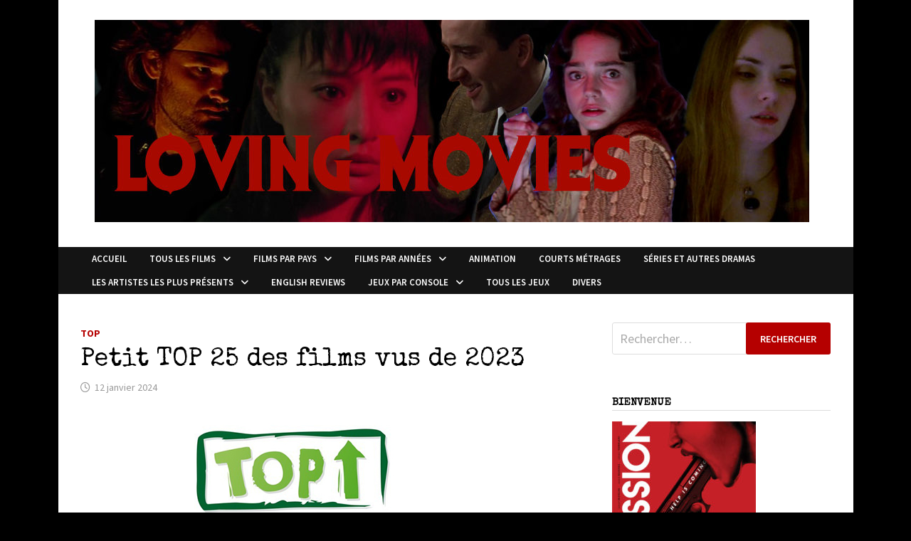

--- FILE ---
content_type: text/html; charset=UTF-8
request_url: https://lovingmoviesfr.com/2024/01/12/petit-top-25-des-films-vus-de-2023/
body_size: 29829
content:
<!doctype html>
<html lang="fr-FR">
<head>
	<meta charset="UTF-8">
	<meta name="viewport" content="width=device-width, initial-scale=1">
	<link rel="profile" href="https://gmpg.org/xfn/11">

	<meta name='robots' content='index, follow, max-image-preview:large, max-snippet:-1, max-video-preview:-1' />

	<!-- This site is optimized with the Yoast SEO plugin v26.8 - https://yoast.com/product/yoast-seo-wordpress/ -->
	<title>Petit TOP 25 des films vus de 2023 &#8211; Loving movies</title>
	<meta name="description" content="Le top 25 des films vus en 2023." />
	<link rel="canonical" href="https://lovingmoviesfr.com/2024/01/12/petit-top-25-des-films-vus-de-2023/" />
	<meta property="og:locale" content="fr_FR" />
	<meta property="og:type" content="article" />
	<meta property="og:title" content="Petit TOP 25 des films vus de 2023 &#8211; Loving movies" />
	<meta property="og:description" content="Le top 25 des films vus en 2023." />
	<meta property="og:url" content="https://lovingmoviesfr.com/2024/01/12/petit-top-25-des-films-vus-de-2023/" />
	<meta property="og:site_name" content="Loving movies" />
	<meta property="article:published_time" content="2024-01-12T10:12:39+00:00" />
	<meta property="article:modified_time" content="2024-01-12T15:29:38+00:00" />
	<meta property="og:image" content="https://lovingmoviesfr.com/wp-content/uploads/2022/12/topflop2017.jpg" />
	<meta property="og:image:width" content="595" />
	<meta property="og:image:height" content="300" />
	<meta property="og:image:type" content="image/jpeg" />
	<meta name="author" content="Rick" />
	<meta name="twitter:card" content="summary_large_image" />
	<meta name="twitter:label1" content="Écrit par" />
	<meta name="twitter:data1" content="Rick" />
	<meta name="twitter:label2" content="Durée de lecture estimée" />
	<meta name="twitter:data2" content="11 minutes" />
	<script data-jetpack-boost="ignore" type="application/ld+json" class="yoast-schema-graph">{"@context":"https://schema.org","@graph":[{"@type":"Article","@id":"https://lovingmoviesfr.com/2024/01/12/petit-top-25-des-films-vus-de-2023/#article","isPartOf":{"@id":"https://lovingmoviesfr.com/2024/01/12/petit-top-25-des-films-vus-de-2023/"},"author":{"name":"Rick","@id":"https://lovingmoviesfr.com/#/schema/person/8ed36dcbe30232e68a83165bc7388a1a"},"headline":"Petit TOP 25 des films vus de 2023","datePublished":"2024-01-12T10:12:39+00:00","dateModified":"2024-01-12T15:29:38+00:00","mainEntityOfPage":{"@id":"https://lovingmoviesfr.com/2024/01/12/petit-top-25-des-films-vus-de-2023/"},"wordCount":2129,"commentCount":6,"publisher":{"@id":"https://lovingmoviesfr.com/#/schema/person/8ed36dcbe30232e68a83165bc7388a1a"},"image":{"@id":"https://lovingmoviesfr.com/2024/01/12/petit-top-25-des-films-vus-de-2023/#primaryimage"},"thumbnailUrl":"https://lovingmoviesfr.com/wp-content/uploads/2022/12/topflop2017.jpg","keywords":["2023","Bilan","Cinéma","Top"],"articleSection":["Top"],"inLanguage":"fr-FR","potentialAction":[{"@type":"CommentAction","name":"Comment","target":["https://lovingmoviesfr.com/2024/01/12/petit-top-25-des-films-vus-de-2023/#respond"]}]},{"@type":"WebPage","@id":"https://lovingmoviesfr.com/2024/01/12/petit-top-25-des-films-vus-de-2023/","url":"https://lovingmoviesfr.com/2024/01/12/petit-top-25-des-films-vus-de-2023/","name":"Petit TOP 25 des films vus de 2023 &#8211; Loving movies","isPartOf":{"@id":"https://lovingmoviesfr.com/#website"},"primaryImageOfPage":{"@id":"https://lovingmoviesfr.com/2024/01/12/petit-top-25-des-films-vus-de-2023/#primaryimage"},"image":{"@id":"https://lovingmoviesfr.com/2024/01/12/petit-top-25-des-films-vus-de-2023/#primaryimage"},"thumbnailUrl":"https://lovingmoviesfr.com/wp-content/uploads/2022/12/topflop2017.jpg","datePublished":"2024-01-12T10:12:39+00:00","dateModified":"2024-01-12T15:29:38+00:00","description":"Le top 25 des films vus en 2023.","breadcrumb":{"@id":"https://lovingmoviesfr.com/2024/01/12/petit-top-25-des-films-vus-de-2023/#breadcrumb"},"inLanguage":"fr-FR","potentialAction":[{"@type":"ReadAction","target":["https://lovingmoviesfr.com/2024/01/12/petit-top-25-des-films-vus-de-2023/"]}]},{"@type":"ImageObject","inLanguage":"fr-FR","@id":"https://lovingmoviesfr.com/2024/01/12/petit-top-25-des-films-vus-de-2023/#primaryimage","url":"https://lovingmoviesfr.com/wp-content/uploads/2022/12/topflop2017.jpg","contentUrl":"https://lovingmoviesfr.com/wp-content/uploads/2022/12/topflop2017.jpg","width":595,"height":300},{"@type":"BreadcrumbList","@id":"https://lovingmoviesfr.com/2024/01/12/petit-top-25-des-films-vus-de-2023/#breadcrumb","itemListElement":[{"@type":"ListItem","position":1,"name":"Accueil","item":"https://lovingmoviesfr.com/"},{"@type":"ListItem","position":2,"name":"Petit TOP 25 des films vus de 2023"}]},{"@type":"WebSite","@id":"https://lovingmoviesfr.com/#website","url":"https://lovingmoviesfr.com/","name":"Loving movies","description":"","publisher":{"@id":"https://lovingmoviesfr.com/#/schema/person/8ed36dcbe30232e68a83165bc7388a1a"},"potentialAction":[{"@type":"SearchAction","target":{"@type":"EntryPoint","urlTemplate":"https://lovingmoviesfr.com/?s={search_term_string}"},"query-input":{"@type":"PropertyValueSpecification","valueRequired":true,"valueName":"search_term_string"}}],"inLanguage":"fr-FR"},{"@type":["Person","Organization"],"@id":"https://lovingmoviesfr.com/#/schema/person/8ed36dcbe30232e68a83165bc7388a1a","name":"Rick","image":{"@type":"ImageObject","inLanguage":"fr-FR","@id":"https://lovingmoviesfr.com/#/schema/person/image/","url":"https://lovingmoviesfr.com/wp-content/uploads/2022/04/cropped-LOGO4.jpg","contentUrl":"https://lovingmoviesfr.com/wp-content/uploads/2022/04/cropped-LOGO4.jpg","width":1004,"height":284,"caption":"Rick"},"logo":{"@id":"https://lovingmoviesfr.com/#/schema/person/image/"},"description":"Passionné de cinéma depuis son plus jeune âge, a découvert très jeune De Palma, Scorsese, Argento, Cronenberg, Carpenter. Puis lors de l'adolescence, a découvert le cinéma Asiatique avec les films de Jackie Chan, Tsui Hark, Fukasaku Kinji, puis Tsukamoto Shinya, Miike Takashi et j'en passe.","sameAs":["http://lovingmoviesfr.com"]}]}</script>
	<!-- / Yoast SEO plugin. -->


<link rel='dns-prefetch' href='//stats.wp.com' />
<link rel='dns-prefetch' href='//fonts.googleapis.com' />
<link rel='dns-prefetch' href='//widgets.wp.com' />
<link rel='dns-prefetch' href='//s0.wp.com' />
<link rel='dns-prefetch' href='//0.gravatar.com' />
<link rel='dns-prefetch' href='//1.gravatar.com' />
<link rel='dns-prefetch' href='//2.gravatar.com' />
<link rel="alternate" type="application/rss+xml" title="Loving movies &raquo; Flux" href="https://lovingmoviesfr.com/feed/" />
<link rel="alternate" type="application/rss+xml" title="Loving movies &raquo; Flux des commentaires" href="https://lovingmoviesfr.com/comments/feed/" />

<link rel="alternate" type="application/rss+xml" title="Loving movies &raquo; Petit TOP 25 des films vus de 2023 Flux des commentaires" href="https://lovingmoviesfr.com/2024/01/12/petit-top-25-des-films-vus-de-2023/feed/" />
<link rel="alternate" title="oEmbed (JSON)" type="application/json+oembed" href="https://lovingmoviesfr.com/wp-json/oembed/1.0/embed?url=https%3A%2F%2Flovingmoviesfr.com%2F2024%2F01%2F12%2Fpetit-top-25-des-films-vus-de-2023%2F" />
<link rel="alternate" title="oEmbed (XML)" type="text/xml+oembed" href="https://lovingmoviesfr.com/wp-json/oembed/1.0/embed?url=https%3A%2F%2Flovingmoviesfr.com%2F2024%2F01%2F12%2Fpetit-top-25-des-films-vus-de-2023%2F&#038;format=xml" />
<link rel='stylesheet' id='all-css-106fef415710e3c782cb8e5428b3a098' href='https://lovingmoviesfr.com/wp-content/boost-cache/static/497ddcec73.min.css' type='text/css' media='all' />
<style id='wp-img-auto-sizes-contain-inline-css'>
img:is([sizes=auto i],[sizes^="auto," i]){contain-intrinsic-size:3000px 1500px}
/*# sourceURL=wp-img-auto-sizes-contain-inline-css */
</style>
<style id='wp-emoji-styles-inline-css'>

	img.wp-smiley, img.emoji {
		display: inline !important;
		border: none !important;
		box-shadow: none !important;
		height: 1em !important;
		width: 1em !important;
		margin: 0 0.07em !important;
		vertical-align: -0.1em !important;
		background: none !important;
		padding: 0 !important;
	}
/*# sourceURL=wp-emoji-styles-inline-css */
</style>
<style id='wp-block-library-inline-css'>
:root{--wp-block-synced-color:#7a00df;--wp-block-synced-color--rgb:122,0,223;--wp-bound-block-color:var(--wp-block-synced-color);--wp-editor-canvas-background:#ddd;--wp-admin-theme-color:#007cba;--wp-admin-theme-color--rgb:0,124,186;--wp-admin-theme-color-darker-10:#006ba1;--wp-admin-theme-color-darker-10--rgb:0,107,160.5;--wp-admin-theme-color-darker-20:#005a87;--wp-admin-theme-color-darker-20--rgb:0,90,135;--wp-admin-border-width-focus:2px}@media (min-resolution:192dpi){:root{--wp-admin-border-width-focus:1.5px}}.wp-element-button{cursor:pointer}:root .has-very-light-gray-background-color{background-color:#eee}:root .has-very-dark-gray-background-color{background-color:#313131}:root .has-very-light-gray-color{color:#eee}:root .has-very-dark-gray-color{color:#313131}:root .has-vivid-green-cyan-to-vivid-cyan-blue-gradient-background{background:linear-gradient(135deg,#00d084,#0693e3)}:root .has-purple-crush-gradient-background{background:linear-gradient(135deg,#34e2e4,#4721fb 50%,#ab1dfe)}:root .has-hazy-dawn-gradient-background{background:linear-gradient(135deg,#faaca8,#dad0ec)}:root .has-subdued-olive-gradient-background{background:linear-gradient(135deg,#fafae1,#67a671)}:root .has-atomic-cream-gradient-background{background:linear-gradient(135deg,#fdd79a,#004a59)}:root .has-nightshade-gradient-background{background:linear-gradient(135deg,#330968,#31cdcf)}:root .has-midnight-gradient-background{background:linear-gradient(135deg,#020381,#2874fc)}:root{--wp--preset--font-size--normal:16px;--wp--preset--font-size--huge:42px}.has-regular-font-size{font-size:1em}.has-larger-font-size{font-size:2.625em}.has-normal-font-size{font-size:var(--wp--preset--font-size--normal)}.has-huge-font-size{font-size:var(--wp--preset--font-size--huge)}.has-text-align-center{text-align:center}.has-text-align-left{text-align:left}.has-text-align-right{text-align:right}.has-fit-text{white-space:nowrap!important}#end-resizable-editor-section{display:none}.aligncenter{clear:both}.items-justified-left{justify-content:flex-start}.items-justified-center{justify-content:center}.items-justified-right{justify-content:flex-end}.items-justified-space-between{justify-content:space-between}.screen-reader-text{border:0;clip-path:inset(50%);height:1px;margin:-1px;overflow:hidden;padding:0;position:absolute;width:1px;word-wrap:normal!important}.screen-reader-text:focus{background-color:#ddd;clip-path:none;color:#444;display:block;font-size:1em;height:auto;left:5px;line-height:normal;padding:15px 23px 14px;text-decoration:none;top:5px;width:auto;z-index:100000}html :where(.has-border-color){border-style:solid}html :where([style*=border-top-color]){border-top-style:solid}html :where([style*=border-right-color]){border-right-style:solid}html :where([style*=border-bottom-color]){border-bottom-style:solid}html :where([style*=border-left-color]){border-left-style:solid}html :where([style*=border-width]){border-style:solid}html :where([style*=border-top-width]){border-top-style:solid}html :where([style*=border-right-width]){border-right-style:solid}html :where([style*=border-bottom-width]){border-bottom-style:solid}html :where([style*=border-left-width]){border-left-style:solid}html :where(img[class*=wp-image-]){height:auto;max-width:100%}:where(figure){margin:0 0 1em}html :where(.is-position-sticky){--wp-admin--admin-bar--position-offset:var(--wp-admin--admin-bar--height,0px)}@media screen and (max-width:600px){html :where(.is-position-sticky){--wp-admin--admin-bar--position-offset:0px}}

/*# sourceURL=wp-block-library-inline-css */
</style><style id='global-styles-inline-css'>
:root{--wp--preset--aspect-ratio--square: 1;--wp--preset--aspect-ratio--4-3: 4/3;--wp--preset--aspect-ratio--3-4: 3/4;--wp--preset--aspect-ratio--3-2: 3/2;--wp--preset--aspect-ratio--2-3: 2/3;--wp--preset--aspect-ratio--16-9: 16/9;--wp--preset--aspect-ratio--9-16: 9/16;--wp--preset--color--black: #000000;--wp--preset--color--cyan-bluish-gray: #abb8c3;--wp--preset--color--white: #ffffff;--wp--preset--color--pale-pink: #f78da7;--wp--preset--color--vivid-red: #cf2e2e;--wp--preset--color--luminous-vivid-orange: #ff6900;--wp--preset--color--luminous-vivid-amber: #fcb900;--wp--preset--color--light-green-cyan: #7bdcb5;--wp--preset--color--vivid-green-cyan: #00d084;--wp--preset--color--pale-cyan-blue: #8ed1fc;--wp--preset--color--vivid-cyan-blue: #0693e3;--wp--preset--color--vivid-purple: #9b51e0;--wp--preset--gradient--vivid-cyan-blue-to-vivid-purple: linear-gradient(135deg,rgb(6,147,227) 0%,rgb(155,81,224) 100%);--wp--preset--gradient--light-green-cyan-to-vivid-green-cyan: linear-gradient(135deg,rgb(122,220,180) 0%,rgb(0,208,130) 100%);--wp--preset--gradient--luminous-vivid-amber-to-luminous-vivid-orange: linear-gradient(135deg,rgb(252,185,0) 0%,rgb(255,105,0) 100%);--wp--preset--gradient--luminous-vivid-orange-to-vivid-red: linear-gradient(135deg,rgb(255,105,0) 0%,rgb(207,46,46) 100%);--wp--preset--gradient--very-light-gray-to-cyan-bluish-gray: linear-gradient(135deg,rgb(238,238,238) 0%,rgb(169,184,195) 100%);--wp--preset--gradient--cool-to-warm-spectrum: linear-gradient(135deg,rgb(74,234,220) 0%,rgb(151,120,209) 20%,rgb(207,42,186) 40%,rgb(238,44,130) 60%,rgb(251,105,98) 80%,rgb(254,248,76) 100%);--wp--preset--gradient--blush-light-purple: linear-gradient(135deg,rgb(255,206,236) 0%,rgb(152,150,240) 100%);--wp--preset--gradient--blush-bordeaux: linear-gradient(135deg,rgb(254,205,165) 0%,rgb(254,45,45) 50%,rgb(107,0,62) 100%);--wp--preset--gradient--luminous-dusk: linear-gradient(135deg,rgb(255,203,112) 0%,rgb(199,81,192) 50%,rgb(65,88,208) 100%);--wp--preset--gradient--pale-ocean: linear-gradient(135deg,rgb(255,245,203) 0%,rgb(182,227,212) 50%,rgb(51,167,181) 100%);--wp--preset--gradient--electric-grass: linear-gradient(135deg,rgb(202,248,128) 0%,rgb(113,206,126) 100%);--wp--preset--gradient--midnight: linear-gradient(135deg,rgb(2,3,129) 0%,rgb(40,116,252) 100%);--wp--preset--font-size--small: 13px;--wp--preset--font-size--medium: 20px;--wp--preset--font-size--large: 36px;--wp--preset--font-size--x-large: 42px;--wp--preset--spacing--20: 0.44rem;--wp--preset--spacing--30: 0.67rem;--wp--preset--spacing--40: 1rem;--wp--preset--spacing--50: 1.5rem;--wp--preset--spacing--60: 2.25rem;--wp--preset--spacing--70: 3.38rem;--wp--preset--spacing--80: 5.06rem;--wp--preset--shadow--natural: 6px 6px 9px rgba(0, 0, 0, 0.2);--wp--preset--shadow--deep: 12px 12px 50px rgba(0, 0, 0, 0.4);--wp--preset--shadow--sharp: 6px 6px 0px rgba(0, 0, 0, 0.2);--wp--preset--shadow--outlined: 6px 6px 0px -3px rgb(255, 255, 255), 6px 6px rgb(0, 0, 0);--wp--preset--shadow--crisp: 6px 6px 0px rgb(0, 0, 0);}:where(.is-layout-flex){gap: 0.5em;}:where(.is-layout-grid){gap: 0.5em;}body .is-layout-flex{display: flex;}.is-layout-flex{flex-wrap: wrap;align-items: center;}.is-layout-flex > :is(*, div){margin: 0;}body .is-layout-grid{display: grid;}.is-layout-grid > :is(*, div){margin: 0;}:where(.wp-block-columns.is-layout-flex){gap: 2em;}:where(.wp-block-columns.is-layout-grid){gap: 2em;}:where(.wp-block-post-template.is-layout-flex){gap: 1.25em;}:where(.wp-block-post-template.is-layout-grid){gap: 1.25em;}.has-black-color{color: var(--wp--preset--color--black) !important;}.has-cyan-bluish-gray-color{color: var(--wp--preset--color--cyan-bluish-gray) !important;}.has-white-color{color: var(--wp--preset--color--white) !important;}.has-pale-pink-color{color: var(--wp--preset--color--pale-pink) !important;}.has-vivid-red-color{color: var(--wp--preset--color--vivid-red) !important;}.has-luminous-vivid-orange-color{color: var(--wp--preset--color--luminous-vivid-orange) !important;}.has-luminous-vivid-amber-color{color: var(--wp--preset--color--luminous-vivid-amber) !important;}.has-light-green-cyan-color{color: var(--wp--preset--color--light-green-cyan) !important;}.has-vivid-green-cyan-color{color: var(--wp--preset--color--vivid-green-cyan) !important;}.has-pale-cyan-blue-color{color: var(--wp--preset--color--pale-cyan-blue) !important;}.has-vivid-cyan-blue-color{color: var(--wp--preset--color--vivid-cyan-blue) !important;}.has-vivid-purple-color{color: var(--wp--preset--color--vivid-purple) !important;}.has-black-background-color{background-color: var(--wp--preset--color--black) !important;}.has-cyan-bluish-gray-background-color{background-color: var(--wp--preset--color--cyan-bluish-gray) !important;}.has-white-background-color{background-color: var(--wp--preset--color--white) !important;}.has-pale-pink-background-color{background-color: var(--wp--preset--color--pale-pink) !important;}.has-vivid-red-background-color{background-color: var(--wp--preset--color--vivid-red) !important;}.has-luminous-vivid-orange-background-color{background-color: var(--wp--preset--color--luminous-vivid-orange) !important;}.has-luminous-vivid-amber-background-color{background-color: var(--wp--preset--color--luminous-vivid-amber) !important;}.has-light-green-cyan-background-color{background-color: var(--wp--preset--color--light-green-cyan) !important;}.has-vivid-green-cyan-background-color{background-color: var(--wp--preset--color--vivid-green-cyan) !important;}.has-pale-cyan-blue-background-color{background-color: var(--wp--preset--color--pale-cyan-blue) !important;}.has-vivid-cyan-blue-background-color{background-color: var(--wp--preset--color--vivid-cyan-blue) !important;}.has-vivid-purple-background-color{background-color: var(--wp--preset--color--vivid-purple) !important;}.has-black-border-color{border-color: var(--wp--preset--color--black) !important;}.has-cyan-bluish-gray-border-color{border-color: var(--wp--preset--color--cyan-bluish-gray) !important;}.has-white-border-color{border-color: var(--wp--preset--color--white) !important;}.has-pale-pink-border-color{border-color: var(--wp--preset--color--pale-pink) !important;}.has-vivid-red-border-color{border-color: var(--wp--preset--color--vivid-red) !important;}.has-luminous-vivid-orange-border-color{border-color: var(--wp--preset--color--luminous-vivid-orange) !important;}.has-luminous-vivid-amber-border-color{border-color: var(--wp--preset--color--luminous-vivid-amber) !important;}.has-light-green-cyan-border-color{border-color: var(--wp--preset--color--light-green-cyan) !important;}.has-vivid-green-cyan-border-color{border-color: var(--wp--preset--color--vivid-green-cyan) !important;}.has-pale-cyan-blue-border-color{border-color: var(--wp--preset--color--pale-cyan-blue) !important;}.has-vivid-cyan-blue-border-color{border-color: var(--wp--preset--color--vivid-cyan-blue) !important;}.has-vivid-purple-border-color{border-color: var(--wp--preset--color--vivid-purple) !important;}.has-vivid-cyan-blue-to-vivid-purple-gradient-background{background: var(--wp--preset--gradient--vivid-cyan-blue-to-vivid-purple) !important;}.has-light-green-cyan-to-vivid-green-cyan-gradient-background{background: var(--wp--preset--gradient--light-green-cyan-to-vivid-green-cyan) !important;}.has-luminous-vivid-amber-to-luminous-vivid-orange-gradient-background{background: var(--wp--preset--gradient--luminous-vivid-amber-to-luminous-vivid-orange) !important;}.has-luminous-vivid-orange-to-vivid-red-gradient-background{background: var(--wp--preset--gradient--luminous-vivid-orange-to-vivid-red) !important;}.has-very-light-gray-to-cyan-bluish-gray-gradient-background{background: var(--wp--preset--gradient--very-light-gray-to-cyan-bluish-gray) !important;}.has-cool-to-warm-spectrum-gradient-background{background: var(--wp--preset--gradient--cool-to-warm-spectrum) !important;}.has-blush-light-purple-gradient-background{background: var(--wp--preset--gradient--blush-light-purple) !important;}.has-blush-bordeaux-gradient-background{background: var(--wp--preset--gradient--blush-bordeaux) !important;}.has-luminous-dusk-gradient-background{background: var(--wp--preset--gradient--luminous-dusk) !important;}.has-pale-ocean-gradient-background{background: var(--wp--preset--gradient--pale-ocean) !important;}.has-electric-grass-gradient-background{background: var(--wp--preset--gradient--electric-grass) !important;}.has-midnight-gradient-background{background: var(--wp--preset--gradient--midnight) !important;}.has-small-font-size{font-size: var(--wp--preset--font-size--small) !important;}.has-medium-font-size{font-size: var(--wp--preset--font-size--medium) !important;}.has-large-font-size{font-size: var(--wp--preset--font-size--large) !important;}.has-x-large-font-size{font-size: var(--wp--preset--font-size--x-large) !important;}
/*# sourceURL=global-styles-inline-css */
</style>

<style id='classic-theme-styles-inline-css'>
/*! This file is auto-generated */
.wp-block-button__link{color:#fff;background-color:#32373c;border-radius:9999px;box-shadow:none;text-decoration:none;padding:calc(.667em + 2px) calc(1.333em + 2px);font-size:1.125em}.wp-block-file__button{background:#32373c;color:#fff;text-decoration:none}
/*# sourceURL=/wp-includes/css/classic-themes.min.css */
</style>
<link rel='stylesheet' id='bwg_googlefonts-css' href='https://fonts.googleapis.com/css?family=Ubuntu&#038;subset=greek,latin,greek-ext,vietnamese,cyrillic-ext,latin-ext,cyrillic' media='all' />
<link rel='stylesheet' id='bam-google-fonts-css' href='https://fonts.googleapis.com/css?family=Source+Sans+Pro%3A100%2C200%2C300%2C400%2C500%2C600%2C700%2C800%2C900%2C100i%2C200i%2C300i%2C400i%2C500i%2C600i%2C700i%2C800i%2C900i|Special+Elite%3A100%2C200%2C300%2C400%2C500%2C600%2C700%2C800%2C900%2C100i%2C200i%2C300i%2C400i%2C500i%2C600i%2C700i%2C800i%2C900i%26subset%3Dlatin' media='all' />
<script data-jetpack-boost="ignore" type="text/javascript" src="https://lovingmoviesfr.com/wp-includes/js/jquery/jquery.min.js?ver=3.7.1" id="jquery-core-js"></script>




<link rel="https://api.w.org/" href="https://lovingmoviesfr.com/wp-json/" /><link rel="alternate" title="JSON" type="application/json" href="https://lovingmoviesfr.com/wp-json/wp/v2/posts/143115" /><link rel="EditURI" type="application/rsd+xml" title="RSD" href="https://lovingmoviesfr.com/xmlrpc.php?rsd" />
<meta name="generator" content="WordPress 6.9" />
<link rel='shortlink' href='https://lovingmoviesfr.com/?p=143115' />
	<style>img#wpstats{display:none}</style>
		            <style id="wpp-loading-animation-styles">@-webkit-keyframes bgslide{from{background-position-x:0}to{background-position-x:-200%}}@keyframes bgslide{from{background-position-x:0}to{background-position-x:-200%}}.wpp-widget-block-placeholder,.wpp-shortcode-placeholder{margin:0 auto;width:60px;height:3px;background:#dd3737;background:linear-gradient(90deg,#dd3737 0%,#571313 10%,#dd3737 100%);background-size:200% auto;border-radius:3px;-webkit-animation:bgslide 1s infinite linear;animation:bgslide 1s infinite linear}</style>
            <link rel="pingback" href="https://lovingmoviesfr.com/xmlrpc.php"><style type="text/css">.recentcomments a{display:inline !important;padding:0 !important;margin:0 !important;}</style>		<style type="text/css">
					.site-title,
			.site-description {
				position: absolute;
				clip: rect(1px, 1px, 1px, 1px);
				display: none;
			}
				</style>
		<link rel="icon" href="https://lovingmoviesfr.com/wp-content/uploads/2021/08/cropped-deathtube212-32x32.jpg" sizes="32x32" />
<link rel="icon" href="https://lovingmoviesfr.com/wp-content/uploads/2021/08/cropped-deathtube212-192x192.jpg" sizes="192x192" />
<link rel="apple-touch-icon" href="https://lovingmoviesfr.com/wp-content/uploads/2021/08/cropped-deathtube212-180x180.jpg" />
<meta name="msapplication-TileImage" content="https://lovingmoviesfr.com/wp-content/uploads/2021/08/cropped-deathtube212-270x270.jpg" />

		<style type="text/css" id="theme-custom-css">
			/* Header CSS */
                    body.boxed-layout #page {
                        max-width: 1117px;
                    }
                
                    @media ( min-width: 768px ) {
                        #primary {
                            width: 69%;
                        }
                    }
                
                    @media ( min-width: 768px ) {
                        #secondary {
                            width: 31%;
                        }
                    }
                /* Color CSS */
                
                    blockquote {
                        border-left: 4px solid #b50000;
                    }

                    button,
                    input[type="button"],
                    input[type="reset"],
                    input[type="submit"] {
                        background: #b50000;
                    }

                    .wp-block-search .wp-block-search__button {
                        background: #b50000;
                    }

                    .bam-readmore {
                        background: #b50000;
                    }

                    .site-title a, .site-description {
                        color: #b50000;
                    }

                    .site-header.default-style .main-navigation ul li a:hover {
                        color: #b50000;
                    }

                    .site-header.default-style .main-navigation ul ul li a:hover {
                        background: #b50000;
                    }

                    .site-header.default-style .main-navigation .current_page_item > a,
                    .site-header.default-style .main-navigation .current-menu-item > a,
                    .site-header.default-style .main-navigation .current_page_ancestor > a,
                    .site-header.default-style .main-navigation .current-menu-ancestor > a {
                        color: #b50000;
                    }

                    .site-header.horizontal-style .main-navigation ul li a:hover {
                        color: #b50000;
                    }

                    .site-header.horizontal-style .main-navigation ul ul li a:hover {
                        background: #b50000;
                    }

                    .site-header.horizontal-style .main-navigation .current_page_item > a,
                    .site-header.horizontal-style .main-navigation .current-menu-item > a,
                    .site-header.horizontal-style .main-navigation .current_page_ancestor > a,
                    .site-header.horizontal-style .main-navigation .current-menu-ancestor > a {
                        color: #b50000;
                    }

                    .posts-navigation .nav-previous a:hover,
                    .posts-navigation .nav-next a:hover {
                        color: #b50000;
                    }

                    .post-navigation .nav-previous .post-title:hover,
                    .post-navigation .nav-next .post-title:hover {
                        color: #b50000;
                    }

                    .pagination .page-numbers.current {
                        background: #b50000;
                        border: 1px solid #b50000;
                        color: #ffffff;
                    }
                      
                    .pagination a.page-numbers:hover {
                        background: #b50000;
                        border: 1px solid #b50000;
                    }

                    .widget a:hover,
                    .widget ul li a:hover {
                        color: #b50000;
                    }

                    li.bm-tab.th-ui-state-active a {
                        border-bottom: 1px solid #b50000;
                    }

                    .footer-widget-area .widget a:hover {
                        color: #b50000;
                    }

                    .bms-title a:hover {
                        color: #b50000;
                    }

                    .bam-entry .entry-title a:hover {
                        color: #b50000;
                    }

                    .related-post-meta a:hover,
                    .entry-meta a:hover {
                        color: #b50000;
                    }

                    .related-post-meta .byline a:hover,
                    .entry-meta .byline a:hover {
                        color: #b50000;
                    }

                    .cat-links a {
                        color: #b50000;
                    }

                    .tags-links a:hover {
                        background: #b50000;
                    }

                    .related-post-title a:hover {
                        color: #b50000;
                    }

                    .author-posts-link:hover {
                        color: #b50000;
                    }

                    .comment-author a {
                        color: #b50000;
                    }

                    .comment-metadata a:hover,
                    .comment-metadata a:focus,
                    .pingback .comment-edit-link:hover,
                    .pingback .comment-edit-link:focus {
                        color: #b50000;
                    }

                    .comment-reply-link:hover,
                    .comment-reply-link:focus {
                        background: #b50000;
                    }

                    .comment-notes a:hover,
                    .comment-awaiting-moderation a:hover,
                    .logged-in-as a:hover,
                    .form-allowed-tags a:hover {
                        color: #b50000;
                    }

                    .required {
                        color: #b50000;
                    }

                    .comment-reply-title small a:before {
                        color: #b50000;
                    }

                    .wp-block-quote {
                        border-left: 4px solid #b50000;
                    }

                    .wp-block-quote[style*="text-align:right"], .wp-block-quote[style*="text-align: right"] {
                        border-right: 4px solid #b50000;
                    }

                    .site-info a:hover {
                        color: #b50000;
                    }

                    #bam-tags a, .widget_tag_cloud .tagcloud a {
                        background: #b50000;
                    }

                
                    .page-content a:hover,
                    .entry-content a:hover {
                        color: #00aeef;
                    }
                
                    body.boxed-layout.custom-background,
                    body.boxed-layout {
                        background-color: #000000;
                    }
                
                    body.boxed-layout.custom-background.separate-containers,
                    body.boxed-layout.separate-containers {
                        background-color: #dddddd;
                    }
                
                    body.wide-layout.custom-background.separate-containers,
                    body.wide-layout.separate-containers {
                        background-color: #eeeeee;
                    }
                
                    .related-post-meta .byline a:hover, 
                    .entry-meta .byline a:hover,
                    .related-post-meta a:hover, 
                    .entry-meta a:hover {
                        color: #d60404;
                    }
                /* Header CSS */
                    .site-logo-image img {
                        max-width: 1080px;
                    }
                
                        .site-header.default-style .main-navigation ul li a, .site-header.default-style .bam-search-button-icon, .site-header.default-style .menu-toggle { line-height: 33px; }
                        .site-header.default-style .main-navigation ul ul li a { line-height: 1.3; }
                        .site-header.default-style .bam-search-box-container { top: 33px }
                    
                        .site-header.default-style .main-navigation ul li a:hover { color: #ffffff; }
                        .site-header.default-style .main-navigation .current_page_item > a, .site-header.default-style .main-navigation .current-menu-item > a, .site-header.default-style .main-navigation .current_page_ancestor > a, .site-header.default-style .main-navigation .current-menu-ancestor > a { color: #ffffff; }
                    
                        .site-header.default-style .main-navigation ul ul li a:hover {
                            background-color: #000000;
                        }
                    /* Typography CSS */h1, h2, h3, h4, h5, h6, .site-title, .bam-entry .entry-title a, .widget-title, .is-style-bam-widget-title, .entry-title, .related-section-title, .related-post-title a, .single .entry-title, .archive .page-title{font-family:Special Elite;line-height:1;}h1{font-size:21px;}h2{font-size:24px;}h3{font-size:24px;}.site-title, .site-header.horizontal-style .site-title{font-size:37px;}.main-navigation li a{font-weight:600;font-style:normal;font-size:13px;}.main-navigation ul ul a, .site-header.default-style .main-navigation ul ul a, .site-header.horizontal-style .main-navigation ul ul a{font-weight:600;font-style:normal;font-size:12px;line-height:0.9;}.bam-entry .entry-title a{font-family:MS Sans Serif, Geneva, sans-serif;font-size:18px;line-height:1;}.page-entry-title{font-size:30px;}.widget-title, .is-style-bam-widget-title{font-weight:600;font-size:15px;line-height:1;}		</style>

	</head>

<body class="wp-singular post-template-default single single-post postid-143115 single-format-standard wp-custom-logo wp-embed-responsive wp-theme-bam boxed-layout right-sidebar one-container">



<div id="page" class="site">
	<a class="skip-link screen-reader-text" href="#content">Passer au contenu</a>

	
	


<header id="masthead" class="site-header default-style">

    
    

<div id="site-header-inner" class="clearfix container center-logo">

    <div class="site-branding">
    <div class="site-branding-inner">

                    <div class="site-logo-image"><a href="https://lovingmoviesfr.com/" class="custom-logo-link" rel="home"><img width="1004" height="284" src="https://lovingmoviesfr.com/wp-content/uploads/2022/04/cropped-LOGO4.jpg" class="custom-logo" alt="Loving movies" decoding="async" fetchpriority="high" srcset="https://lovingmoviesfr.com/wp-content/uploads/2022/04/cropped-LOGO4.jpg 1004w, https://lovingmoviesfr.com/wp-content/uploads/2022/04/cropped-LOGO4-320x91.jpg 320w, https://lovingmoviesfr.com/wp-content/uploads/2022/04/cropped-LOGO4-768x217.jpg 768w" sizes="(max-width: 1004px) 100vw, 1004px" /></a></div>
        
        <div class="site-branding-text">
                            <p class="site-title"><a href="https://lovingmoviesfr.com/" rel="home">Loving movies</a></p>
                        </div><!-- .site-branding-text -->

    </div><!-- .site-branding-inner -->
</div><!-- .site-branding -->
        
</div><!-- #site-header-inner -->



<nav id="site-navigation" class="main-navigation">

    <div id="site-navigation-inner" class="container align-center">
        
        <div class="menu-menu-2-container"><ul id="primary-menu" class="menu"><li id="menu-item-73484" class="menu-item menu-item-type-custom menu-item-object-custom menu-item-home menu-item-73484"><a href="http://lovingmoviesfr.com/">Accueil</a></li>
<li id="menu-item-122957" class="menu-item menu-item-type-custom menu-item-object-custom menu-item-has-children menu-item-122957"><a>Tous les Films</a>
<ul class="sub-menu">
	<li id="menu-item-125015" class="menu-item menu-item-type-post_type menu-item-object-page menu-item-125015"><a href="https://lovingmoviesfr.com/1-9/">1-9</a></li>
	<li id="menu-item-123067" class="menu-item menu-item-type-custom menu-item-object-custom menu-item-has-children menu-item-123067"><a>A-E</a>
	<ul class="sub-menu">
		<li id="menu-item-125017" class="menu-item menu-item-type-post_type menu-item-object-page menu-item-125017"><a href="https://lovingmoviesfr.com/a/">A</a></li>
		<li id="menu-item-125019" class="menu-item menu-item-type-post_type menu-item-object-page menu-item-125019"><a href="https://lovingmoviesfr.com/b/">B</a></li>
		<li id="menu-item-124637" class="menu-item menu-item-type-post_type menu-item-object-page menu-item-124637"><a href="https://lovingmoviesfr.com/c/">C</a></li>
		<li id="menu-item-124565" class="menu-item menu-item-type-post_type menu-item-object-page menu-item-124565"><a href="https://lovingmoviesfr.com/d/">D</a></li>
		<li id="menu-item-125121" class="menu-item menu-item-type-post_type menu-item-object-page menu-item-125121"><a href="https://lovingmoviesfr.com/e/">E</a></li>
	</ul>
</li>
	<li id="menu-item-123073" class="menu-item menu-item-type-custom menu-item-object-custom menu-item-has-children menu-item-123073"><a>F-K</a>
	<ul class="sub-menu">
		<li id="menu-item-125125" class="menu-item menu-item-type-post_type menu-item-object-page menu-item-125125"><a href="https://lovingmoviesfr.com/f/">F</a></li>
		<li id="menu-item-125130" class="menu-item menu-item-type-post_type menu-item-object-page menu-item-125130"><a href="https://lovingmoviesfr.com/g/">G</a></li>
		<li id="menu-item-124933" class="menu-item menu-item-type-post_type menu-item-object-page menu-item-124933"><a href="https://lovingmoviesfr.com/h/">H</a></li>
		<li id="menu-item-125207" class="menu-item menu-item-type-post_type menu-item-object-page menu-item-125207"><a href="https://lovingmoviesfr.com/i-2/">I</a></li>
		<li id="menu-item-125209" class="menu-item menu-item-type-post_type menu-item-object-page menu-item-125209"><a href="https://lovingmoviesfr.com/j/">J</a></li>
		<li id="menu-item-125166" class="menu-item menu-item-type-post_type menu-item-object-page menu-item-125166"><a href="https://lovingmoviesfr.com/k/">K</a></li>
	</ul>
</li>
	<li id="menu-item-123077" class="menu-item menu-item-type-custom menu-item-object-custom menu-item-has-children menu-item-123077"><a>L-P</a>
	<ul class="sub-menu">
		<li id="menu-item-125983" class="menu-item menu-item-type-post_type menu-item-object-page menu-item-125983"><a href="https://lovingmoviesfr.com/l/">L</a></li>
		<li id="menu-item-125204" class="menu-item menu-item-type-post_type menu-item-object-page menu-item-125204"><a href="https://lovingmoviesfr.com/m/">M</a></li>
		<li id="menu-item-125985" class="menu-item menu-item-type-post_type menu-item-object-page menu-item-125985"><a href="https://lovingmoviesfr.com/n/">N</a></li>
		<li id="menu-item-125987" class="menu-item menu-item-type-post_type menu-item-object-page menu-item-125987"><a href="https://lovingmoviesfr.com/o/">O</a></li>
		<li id="menu-item-124742" class="menu-item menu-item-type-post_type menu-item-object-page menu-item-124742"><a href="https://lovingmoviesfr.com/p/">P</a></li>
	</ul>
</li>
	<li id="menu-item-123104" class="menu-item menu-item-type-custom menu-item-object-custom menu-item-has-children menu-item-123104"><a>Q-U</a>
	<ul class="sub-menu">
		<li id="menu-item-126006" class="menu-item menu-item-type-post_type menu-item-object-page menu-item-126006"><a href="https://lovingmoviesfr.com/q/">Q</a></li>
		<li id="menu-item-126008" class="menu-item menu-item-type-post_type menu-item-object-page menu-item-126008"><a href="https://lovingmoviesfr.com/r/">R</a></li>
		<li id="menu-item-127553" class="menu-item menu-item-type-post_type menu-item-object-page menu-item-127553"><a href="https://lovingmoviesfr.com/s/">S</a></li>
		<li id="menu-item-127555" class="menu-item menu-item-type-post_type menu-item-object-page menu-item-127555"><a href="https://lovingmoviesfr.com/t/">T</a></li>
		<li id="menu-item-130171" class="menu-item menu-item-type-post_type menu-item-object-page menu-item-130171"><a href="https://lovingmoviesfr.com/u/">U</a></li>
	</ul>
</li>
	<li id="menu-item-123108" class="menu-item menu-item-type-custom menu-item-object-custom menu-item-has-children menu-item-123108"><a>V-Z</a>
	<ul class="sub-menu">
		<li id="menu-item-131182" class="menu-item menu-item-type-post_type menu-item-object-page menu-item-131182"><a href="https://lovingmoviesfr.com/v/">V</a></li>
		<li id="menu-item-132803" class="menu-item menu-item-type-post_type menu-item-object-page menu-item-132803"><a href="https://lovingmoviesfr.com/w/">W</a></li>
		<li id="menu-item-132805" class="menu-item menu-item-type-post_type menu-item-object-page menu-item-132805"><a href="https://lovingmoviesfr.com/x/">X</a></li>
		<li id="menu-item-141892" class="menu-item menu-item-type-post_type menu-item-object-page menu-item-141892"><a href="https://lovingmoviesfr.com/y/">Y</a></li>
		<li id="menu-item-124947" class="menu-item menu-item-type-post_type menu-item-object-page menu-item-124947"><a href="https://lovingmoviesfr.com/z/">Z</a></li>
	</ul>
</li>
</ul>
</li>
<li id="menu-item-73483" class="menu-item menu-item-type-custom menu-item-object-custom menu-item-has-children menu-item-73483"><a>Films par pays</a>
<ul class="sub-menu">
	<li id="menu-item-143520" class="menu-item menu-item-type-custom menu-item-object-custom menu-item-has-children menu-item-143520"><a>Asie</a>
	<ul class="sub-menu">
		<li id="menu-item-73487" class="menu-item menu-item-type-post_type menu-item-object-page menu-item-73487"><a href="https://lovingmoviesfr.com/coree-du-sud/">Corée du Sud</a></li>
		<li id="menu-item-73492" class="menu-item menu-item-type-post_type menu-item-object-page menu-item-73492"><a href="https://lovingmoviesfr.com/hongkong/">Hong Kong / Chine</a></li>
		<li id="menu-item-134716" class="menu-item menu-item-type-post_type menu-item-object-page menu-item-134716"><a href="https://lovingmoviesfr.com/indonesie/">Indonésie</a></li>
		<li id="menu-item-73493" class="menu-item menu-item-type-post_type menu-item-object-page menu-item-73493"><a href="https://lovingmoviesfr.com/japon/">Japon</a></li>
		<li id="menu-item-143544" class="menu-item menu-item-type-post_type menu-item-object-page menu-item-143544"><a href="https://lovingmoviesfr.com/philippines/">Philippines</a></li>
		<li id="menu-item-143526" class="menu-item menu-item-type-post_type menu-item-object-page menu-item-143526"><a href="https://lovingmoviesfr.com/thailande/">Thaïlande</a></li>
		<li id="menu-item-143535" class="menu-item menu-item-type-post_type menu-item-object-page menu-item-143535"><a href="https://lovingmoviesfr.com/vietnam/">Vietnam</a></li>
	</ul>
</li>
	<li id="menu-item-135648" class="menu-item menu-item-type-post_type menu-item-object-page menu-item-135648"><a href="https://lovingmoviesfr.com/canada/">Canada</a></li>
	<li id="menu-item-143528" class="menu-item menu-item-type-custom menu-item-object-custom menu-item-has-children menu-item-143528"><a>Europe</a>
	<ul class="sub-menu">
		<li id="menu-item-73646" class="menu-item menu-item-type-post_type menu-item-object-page menu-item-73646"><a href="https://lovingmoviesfr.com/allemagne/">Allemagne</a></li>
		<li id="menu-item-73651" class="menu-item menu-item-type-post_type menu-item-object-page menu-item-73651"><a href="https://lovingmoviesfr.com/angleterre/">Angleterre</a></li>
		<li id="menu-item-73662" class="menu-item menu-item-type-post_type menu-item-object-page menu-item-73662"><a href="https://lovingmoviesfr.com/danemark/">Danemark</a></li>
		<li id="menu-item-73661" class="menu-item menu-item-type-post_type menu-item-object-page menu-item-73661"><a href="https://lovingmoviesfr.com/espagne/">Espagne</a></li>
		<li id="menu-item-73660" class="menu-item menu-item-type-post_type menu-item-object-page menu-item-73660"><a href="https://lovingmoviesfr.com/france/">France</a></li>
		<li id="menu-item-73674" class="menu-item menu-item-type-post_type menu-item-object-page menu-item-73674"><a href="https://lovingmoviesfr.com/italie/">Italie</a></li>
		<li id="menu-item-143536" class="menu-item menu-item-type-post_type menu-item-object-page menu-item-143536"><a href="https://lovingmoviesfr.com/norvege/">Norvège</a></li>
		<li id="menu-item-73672" class="menu-item menu-item-type-post_type menu-item-object-page menu-item-73672"><a href="https://lovingmoviesfr.com/russie/">Russie</a></li>
	</ul>
</li>
	<li id="menu-item-73495" class="menu-item menu-item-type-post_type menu-item-object-page menu-item-73495"><a href="https://lovingmoviesfr.com/usa/">U.S.A</a></li>
	<li id="menu-item-73486" class="menu-item menu-item-type-post_type menu-item-object-page menu-item-73486"><a href="https://lovingmoviesfr.com/autres-pays/">Autres Pays</a></li>
</ul>
</li>
<li id="menu-item-73497" class="menu-item menu-item-type-custom menu-item-object-custom menu-item-has-children menu-item-73497"><a>Films par années</a>
<ul class="sub-menu">
	<li id="menu-item-124214" class="menu-item menu-item-type-post_type menu-item-object-page menu-item-124214"><a href="https://lovingmoviesfr.com/les-annees-50-et-avant/">Les Années 50 et avant</a></li>
	<li id="menu-item-124220" class="menu-item menu-item-type-post_type menu-item-object-page menu-item-124220"><a href="https://lovingmoviesfr.com/les-annees-60/">Les Années 60</a></li>
	<li id="menu-item-124246" class="menu-item menu-item-type-custom menu-item-object-custom menu-item-has-children menu-item-124246"><a>1970-1979</a>
	<ul class="sub-menu">
		<li id="menu-item-124234" class="menu-item menu-item-type-post_type menu-item-object-page menu-item-124234"><a href="https://lovingmoviesfr.com/1970-2/">1970</a></li>
		<li id="menu-item-124238" class="menu-item menu-item-type-post_type menu-item-object-page menu-item-124238"><a href="https://lovingmoviesfr.com/1971-2/">1971</a></li>
		<li id="menu-item-124247" class="menu-item menu-item-type-post_type menu-item-object-page menu-item-124247"><a href="https://lovingmoviesfr.com/1972-2/">1972</a></li>
		<li id="menu-item-124251" class="menu-item menu-item-type-post_type menu-item-object-page menu-item-124251"><a href="https://lovingmoviesfr.com/1973-2/">1973</a></li>
		<li id="menu-item-124255" class="menu-item menu-item-type-post_type menu-item-object-page menu-item-124255"><a href="https://lovingmoviesfr.com/1974-2/">1974</a></li>
		<li id="menu-item-124259" class="menu-item menu-item-type-post_type menu-item-object-page menu-item-124259"><a href="https://lovingmoviesfr.com/1975-2/">1975</a></li>
		<li id="menu-item-124263" class="menu-item menu-item-type-post_type menu-item-object-page menu-item-124263"><a href="https://lovingmoviesfr.com/1976-2/">1976</a></li>
		<li id="menu-item-124267" class="menu-item menu-item-type-post_type menu-item-object-page menu-item-124267"><a href="https://lovingmoviesfr.com/1977-2/">1977</a></li>
		<li id="menu-item-124271" class="menu-item menu-item-type-post_type menu-item-object-page menu-item-124271"><a href="https://lovingmoviesfr.com/1978-2/">1978</a></li>
		<li id="menu-item-124275" class="menu-item menu-item-type-post_type menu-item-object-page menu-item-124275"><a href="https://lovingmoviesfr.com/1979-2/">1979</a></li>
	</ul>
</li>
	<li id="menu-item-124279" class="menu-item menu-item-type-custom menu-item-object-custom menu-item-has-children menu-item-124279"><a>1980-1989</a>
	<ul class="sub-menu">
		<li id="menu-item-124280" class="menu-item menu-item-type-post_type menu-item-object-page menu-item-124280"><a href="https://lovingmoviesfr.com/1980-2/">1980</a></li>
		<li id="menu-item-124284" class="menu-item menu-item-type-post_type menu-item-object-page menu-item-124284"><a href="https://lovingmoviesfr.com/1981-2/">1981</a></li>
		<li id="menu-item-124288" class="menu-item menu-item-type-post_type menu-item-object-page menu-item-124288"><a href="https://lovingmoviesfr.com/1982-2/">1982</a></li>
		<li id="menu-item-124292" class="menu-item menu-item-type-post_type menu-item-object-page menu-item-124292"><a href="https://lovingmoviesfr.com/1983-2/">1983</a></li>
		<li id="menu-item-124296" class="menu-item menu-item-type-post_type menu-item-object-page menu-item-124296"><a href="https://lovingmoviesfr.com/1984-2/">1984</a></li>
		<li id="menu-item-124300" class="menu-item menu-item-type-post_type menu-item-object-page menu-item-124300"><a href="https://lovingmoviesfr.com/1985-2/">1985</a></li>
		<li id="menu-item-124304" class="menu-item menu-item-type-post_type menu-item-object-page menu-item-124304"><a href="https://lovingmoviesfr.com/1986-2/">1986</a></li>
		<li id="menu-item-124310" class="menu-item menu-item-type-post_type menu-item-object-page menu-item-124310"><a href="https://lovingmoviesfr.com/1987-2/">1987</a></li>
		<li id="menu-item-124314" class="menu-item menu-item-type-post_type menu-item-object-page menu-item-124314"><a href="https://lovingmoviesfr.com/1988-2/">1988</a></li>
		<li id="menu-item-124318" class="menu-item menu-item-type-post_type menu-item-object-page menu-item-124318"><a href="https://lovingmoviesfr.com/1989-2/">1989</a></li>
	</ul>
</li>
	<li id="menu-item-124325" class="menu-item menu-item-type-custom menu-item-object-custom menu-item-has-children menu-item-124325"><a>1990-1999</a>
	<ul class="sub-menu">
		<li id="menu-item-124326" class="menu-item menu-item-type-post_type menu-item-object-page menu-item-124326"><a href="https://lovingmoviesfr.com/1990-2/">1990</a></li>
		<li id="menu-item-124327" class="menu-item menu-item-type-post_type menu-item-object-page menu-item-124327"><a href="https://lovingmoviesfr.com/1991-2/">1991</a></li>
		<li id="menu-item-124332" class="menu-item menu-item-type-post_type menu-item-object-page menu-item-124332"><a href="https://lovingmoviesfr.com/1992-2/">1992</a></li>
		<li id="menu-item-124336" class="menu-item menu-item-type-post_type menu-item-object-page menu-item-124336"><a href="https://lovingmoviesfr.com/1993-2/">1993</a></li>
		<li id="menu-item-124341" class="menu-item menu-item-type-post_type menu-item-object-page menu-item-124341"><a href="https://lovingmoviesfr.com/1994-2/">1994</a></li>
		<li id="menu-item-124346" class="menu-item menu-item-type-post_type menu-item-object-page menu-item-124346"><a href="https://lovingmoviesfr.com/1995-2/">1995</a></li>
		<li id="menu-item-124350" class="menu-item menu-item-type-post_type menu-item-object-page menu-item-124350"><a href="https://lovingmoviesfr.com/1996-2/">1996</a></li>
		<li id="menu-item-124354" class="menu-item menu-item-type-post_type menu-item-object-page menu-item-124354"><a href="https://lovingmoviesfr.com/1997-2/">1997</a></li>
		<li id="menu-item-124358" class="menu-item menu-item-type-post_type menu-item-object-page menu-item-124358"><a href="https://lovingmoviesfr.com/1998-2/">1998</a></li>
		<li id="menu-item-124362" class="menu-item menu-item-type-post_type menu-item-object-page menu-item-124362"><a href="https://lovingmoviesfr.com/1999-2/">1999</a></li>
	</ul>
</li>
	<li id="menu-item-124192" class="menu-item menu-item-type-custom menu-item-object-custom menu-item-has-children menu-item-124192"><a>2000-2009</a>
	<ul class="sub-menu">
		<li id="menu-item-124369" class="menu-item menu-item-type-post_type menu-item-object-page menu-item-124369"><a href="https://lovingmoviesfr.com/2000-2/">2000</a></li>
		<li id="menu-item-124409" class="menu-item menu-item-type-post_type menu-item-object-page menu-item-124409"><a href="https://lovingmoviesfr.com/2001-2/">2001</a></li>
		<li id="menu-item-124413" class="menu-item menu-item-type-post_type menu-item-object-page menu-item-124413"><a href="https://lovingmoviesfr.com/2002-2/">2002</a></li>
		<li id="menu-item-124526" class="menu-item menu-item-type-post_type menu-item-object-page menu-item-124526"><a href="https://lovingmoviesfr.com/2003-2/">2003</a></li>
		<li id="menu-item-124530" class="menu-item menu-item-type-post_type menu-item-object-page menu-item-124530"><a href="https://lovingmoviesfr.com/2004-2/">2004</a></li>
		<li id="menu-item-124534" class="menu-item menu-item-type-post_type menu-item-object-page menu-item-124534"><a href="https://lovingmoviesfr.com/2005-2/">2005</a></li>
		<li id="menu-item-124242" class="menu-item menu-item-type-post_type menu-item-object-page menu-item-124242"><a href="https://lovingmoviesfr.com/2006-2/">2006</a></li>
		<li id="menu-item-124230" class="menu-item menu-item-type-post_type menu-item-object-page menu-item-124230"><a href="https://lovingmoviesfr.com/2007-2/">2007</a></li>
		<li id="menu-item-124226" class="menu-item menu-item-type-post_type menu-item-object-page menu-item-124226"><a href="https://lovingmoviesfr.com/2008-2/">2008</a></li>
		<li id="menu-item-124210" class="menu-item menu-item-type-post_type menu-item-object-page menu-item-124210"><a href="https://lovingmoviesfr.com/2009-2/">2009</a></li>
	</ul>
</li>
	<li id="menu-item-124175" class="menu-item menu-item-type-custom menu-item-object-custom menu-item-has-children menu-item-124175"><a>2010-2019</a>
	<ul class="sub-menu">
		<li id="menu-item-124207" class="menu-item menu-item-type-post_type menu-item-object-page menu-item-124207"><a href="https://lovingmoviesfr.com/2010-2/">2010</a></li>
		<li id="menu-item-124199" class="menu-item menu-item-type-post_type menu-item-object-page menu-item-124199"><a href="https://lovingmoviesfr.com/2011-2/">2011</a></li>
		<li id="menu-item-124193" class="menu-item menu-item-type-post_type menu-item-object-page menu-item-124193"><a href="https://lovingmoviesfr.com/2012-2/">2012</a></li>
		<li id="menu-item-124188" class="menu-item menu-item-type-post_type menu-item-object-page menu-item-124188"><a href="https://lovingmoviesfr.com/2013-2/">2013</a></li>
		<li id="menu-item-124187" class="menu-item menu-item-type-post_type menu-item-object-page menu-item-124187"><a href="https://lovingmoviesfr.com/2014-2/">2014</a></li>
		<li id="menu-item-124179" class="menu-item menu-item-type-post_type menu-item-object-page menu-item-124179"><a href="https://lovingmoviesfr.com/2015-2/">2015</a></li>
		<li id="menu-item-124173" class="menu-item menu-item-type-post_type menu-item-object-page menu-item-124173"><a href="https://lovingmoviesfr.com/2016-2/">2016</a></li>
		<li id="menu-item-122887" class="menu-item menu-item-type-post_type menu-item-object-page menu-item-122887"><a href="https://lovingmoviesfr.com/2017-2/">2017</a></li>
		<li id="menu-item-73499" class="menu-item menu-item-type-post_type menu-item-object-page menu-item-73499"><a href="https://lovingmoviesfr.com/2018-2/">2018</a></li>
		<li id="menu-item-73500" class="menu-item menu-item-type-post_type menu-item-object-page menu-item-73500"><a href="https://lovingmoviesfr.com/2019-2/">2019</a></li>
	</ul>
</li>
	<li id="menu-item-135100" class="menu-item menu-item-type-custom menu-item-object-custom menu-item-has-children menu-item-135100"><a>2020-2026</a>
	<ul class="sub-menu">
		<li id="menu-item-73501" class="menu-item menu-item-type-post_type menu-item-object-page menu-item-73501"><a href="https://lovingmoviesfr.com/2020-2/">2020</a></li>
		<li id="menu-item-73498" class="menu-item menu-item-type-post_type menu-item-object-page menu-item-73498"><a href="https://lovingmoviesfr.com/2021-2/">2021</a></li>
		<li id="menu-item-129384" class="menu-item menu-item-type-post_type menu-item-object-page menu-item-129384"><a href="https://lovingmoviesfr.com/2022-2/">2022</a></li>
		<li id="menu-item-135101" class="menu-item menu-item-type-post_type menu-item-object-page menu-item-135101"><a href="https://lovingmoviesfr.com/2023-2/">2023</a></li>
		<li id="menu-item-144265" class="menu-item menu-item-type-post_type menu-item-object-page menu-item-144265"><a href="https://lovingmoviesfr.com/2024-2/">2024</a></li>
		<li id="menu-item-149456" class="menu-item menu-item-type-post_type menu-item-object-page menu-item-149456"><a href="https://lovingmoviesfr.com/2025-2/">2025</a></li>
		<li id="menu-item-155343" class="menu-item menu-item-type-post_type menu-item-object-page menu-item-155343"><a href="https://lovingmoviesfr.com/2026-2/">2026</a></li>
	</ul>
</li>
</ul>
</li>
<li id="menu-item-73485" class="menu-item menu-item-type-post_type menu-item-object-page menu-item-73485"><a href="https://lovingmoviesfr.com/animation/">Animation</a></li>
<li id="menu-item-123272" class="menu-item menu-item-type-post_type menu-item-object-bwg_gallery menu-item-123272"><a href="https://lovingmoviesfr.com/bwg_gallery/courts-mtrages/">Courts Métrages</a></li>
<li id="menu-item-122953" class="menu-item menu-item-type-post_type menu-item-object-bwg_gallery menu-item-122953"><a href="https://lovingmoviesfr.com/bwg_gallery/sries-et-autres-dramas/">Séries et Autres Dramas</a></li>
<li id="menu-item-73494" class="menu-item menu-item-type-post_type menu-item-object-page menu-item-has-children menu-item-73494"><a href="https://lovingmoviesfr.com/les-realisateurs-les-plus-presents/">Les Artistes Les Plus Présents</a>
<ul class="sub-menu">
	<li id="menu-item-123028" class="menu-item menu-item-type-post_type menu-item-object-bwg_gallery menu-item-123028"><a href="https://lovingmoviesfr.com/bwg_gallery/dario-argento/">Dario Argento</a></li>
	<li id="menu-item-125852" class="menu-item menu-item-type-post_type menu-item-object-bwg_gallery menu-item-125852"><a href="https://lovingmoviesfr.com/bwg_gallery/nicolas-cage/">Nicolas Cage</a></li>
	<li id="menu-item-124402" class="menu-item menu-item-type-post_type menu-item-object-bwg_gallery menu-item-124402"><a href="https://lovingmoviesfr.com/bwg_gallery/john-carpenter/">John Carpenter</a></li>
	<li id="menu-item-125856" class="menu-item menu-item-type-post_type menu-item-object-bwg_gallery menu-item-125856"><a href="https://lovingmoviesfr.com/bwg_gallery/maggie-cheung/">Maggie Cheung</a></li>
	<li id="menu-item-128600" class="menu-item menu-item-type-post_type menu-item-object-bwg_gallery menu-item-128600"><a href="https://lovingmoviesfr.com/bwg_gallery/david-cronenberg/">David Cronenberg</a></li>
	<li id="menu-item-124373" class="menu-item menu-item-type-post_type menu-item-object-bwg_gallery menu-item-124373"><a href="https://lovingmoviesfr.com/bwg_gallery/brian-de-palma/">Brian De Palma</a></li>
	<li id="menu-item-124560" class="menu-item menu-item-type-post_type menu-item-object-bwg_gallery menu-item-124560"><a href="https://lovingmoviesfr.com/bwg_gallery/lucio-fulci/">Lucio Fulci</a></li>
	<li id="menu-item-124554" class="menu-item menu-item-type-post_type menu-item-object-bwg_gallery menu-item-124554"><a href="https://lovingmoviesfr.com/bwg_gallery/iguchi-noboru/">Iguchi Noboru</a></li>
	<li id="menu-item-136664" class="menu-item menu-item-type-post_type menu-item-object-bwg_gallery menu-item-136664"><a href="https://lovingmoviesfr.com/bwg_gallery/katharine-isabelle/">Katharine Isabelle</a></li>
	<li id="menu-item-128590" class="menu-item menu-item-type-post_type menu-item-object-bwg_gallery menu-item-128590"><a href="https://lovingmoviesfr.com/bwg_gallery/cynthia-khan/">Cynthia Khan</a></li>
	<li id="menu-item-128703" class="menu-item menu-item-type-post_type menu-item-object-bwg_gallery menu-item-128703"><a href="https://lovingmoviesfr.com/bwg_gallery/moon-lee/">Moon Lee</a></li>
	<li id="menu-item-128602" class="menu-item menu-item-type-post_type menu-item-object-bwg_gallery menu-item-128602"><a href="https://lovingmoviesfr.com/bwg_gallery/david-lynch/">David Lynch</a></li>
	<li id="menu-item-123338" class="menu-item menu-item-type-post_type menu-item-object-bwg_gallery menu-item-123338"><a href="https://lovingmoviesfr.com/bwg_gallery/miike-takashi/">Miike Takashi</a></li>
	<li id="menu-item-125859" class="menu-item menu-item-type-post_type menu-item-object-bwg_gallery menu-item-125859"><a href="https://lovingmoviesfr.com/bwg_gallery/misty-mundae-erin-brown/">Misty Mundae / Erin Brown</a></li>
	<li id="menu-item-124557" class="menu-item menu-item-type-post_type menu-item-object-bwg_gallery menu-item-124557"><a href="https://lovingmoviesfr.com/bwg_gallery/shimizu-takashi/">Shimizu Takashi</a></li>
	<li id="menu-item-124940" class="menu-item menu-item-type-post_type menu-item-object-bwg_gallery menu-item-124940"><a href="https://lovingmoviesfr.com/bwg_gallery/shiraishi-kji/">Shiraishi Kôji</a></li>
	<li id="menu-item-123027" class="menu-item menu-item-type-post_type menu-item-object-bwg_gallery menu-item-123027"><a href="https://lovingmoviesfr.com/bwg_gallery/sono-sion/">Sono Sion</a></li>
	<li id="menu-item-123275" class="menu-item menu-item-type-post_type menu-item-object-bwg_gallery menu-item-123275"><a href="https://lovingmoviesfr.com/bwg_gallery/brian-yuzna/">Brian Yuzna</a></li>
</ul>
</li>
<li id="menu-item-73490" class="menu-item menu-item-type-post_type menu-item-object-page menu-item-73490"><a href="https://lovingmoviesfr.com/english-reviews/">English Reviews</a></li>
<li id="menu-item-73515" class="menu-item menu-item-type-custom menu-item-object-custom menu-item-has-children menu-item-73515"><a>Jeux par console</a>
<ul class="sub-menu">
	<li id="menu-item-122917" class="menu-item menu-item-type-post_type menu-item-object-bwg_gallery menu-item-122917"><a href="https://lovingmoviesfr.com/bwg_gallery/atari-2600/">Atari 2600</a></li>
	<li id="menu-item-122920" class="menu-item menu-item-type-post_type menu-item-object-bwg_gallery menu-item-122920"><a href="https://lovingmoviesfr.com/bwg_gallery/dreamcast/">Dreamcast</a></li>
	<li id="menu-item-122924" class="menu-item menu-item-type-post_type menu-item-object-bwg_gallery menu-item-122924"><a href="https://lovingmoviesfr.com/bwg_gallery/nintendo-64/">Nintendo 64</a></li>
	<li id="menu-item-122925" class="menu-item menu-item-type-post_type menu-item-object-bwg_gallery menu-item-122925"><a href="https://lovingmoviesfr.com/bwg_gallery/pc/">PC</a></li>
	<li id="menu-item-122929" class="menu-item menu-item-type-post_type menu-item-object-bwg_gallery menu-item-122929"><a href="https://lovingmoviesfr.com/bwg_gallery/playstation-1/">Playstation 1</a></li>
	<li id="menu-item-122930" class="menu-item menu-item-type-post_type menu-item-object-bwg_gallery menu-item-122930"><a href="https://lovingmoviesfr.com/bwg_gallery/playstation-2/">Playstation 2</a></li>
	<li id="menu-item-122934" class="menu-item menu-item-type-post_type menu-item-object-bwg_gallery menu-item-122934"><a href="https://lovingmoviesfr.com/bwg_gallery/playstation-3/">Playstation 3</a></li>
	<li id="menu-item-122950" class="menu-item menu-item-type-post_type menu-item-object-bwg_gallery menu-item-122950"><a href="https://lovingmoviesfr.com/bwg_gallery/playstation-4/">Playstation 4</a></li>
	<li id="menu-item-140668" class="menu-item menu-item-type-post_type menu-item-object-bwg_gallery menu-item-140668"><a href="https://lovingmoviesfr.com/bwg_gallery/playstation-5/">Playstation 5</a></li>
	<li id="menu-item-122949" class="menu-item menu-item-type-post_type menu-item-object-bwg_gallery menu-item-122949"><a href="https://lovingmoviesfr.com/bwg_gallery/ps-vita/">PS Vita</a></li>
	<li id="menu-item-122948" class="menu-item menu-item-type-post_type menu-item-object-bwg_gallery menu-item-122948"><a href="https://lovingmoviesfr.com/bwg_gallery/sega-saturn/">Sega Saturn</a></li>
	<li id="menu-item-122947" class="menu-item menu-item-type-post_type menu-item-object-bwg_gallery menu-item-122947"><a href="https://lovingmoviesfr.com/bwg_gallery/snes/">SNES</a></li>
	<li id="menu-item-122946" class="menu-item menu-item-type-post_type menu-item-object-bwg_gallery menu-item-122946"><a href="https://lovingmoviesfr.com/bwg_gallery/wii-et-wii-u/">Wii et Wii U</a></li>
	<li id="menu-item-122945" class="menu-item menu-item-type-post_type menu-item-object-bwg_gallery menu-item-122945"><a href="https://lovingmoviesfr.com/bwg_gallery/xbox-et-xbox-360/">Xbox et Xbox 360</a></li>
	<li id="menu-item-122944" class="menu-item menu-item-type-post_type menu-item-object-bwg_gallery menu-item-122944"><a href="https://lovingmoviesfr.com/bwg_gallery/xbox-one/">Xbox One</a></li>
</ul>
</li>
<li id="menu-item-79339" class="menu-item menu-item-type-post_type menu-item-object-page menu-item-79339"><a href="https://lovingmoviesfr.com/jeux-et-livres/">Tous les jeux</a></li>
<li id="menu-item-73489" class="menu-item menu-item-type-post_type menu-item-object-page menu-item-73489"><a href="https://lovingmoviesfr.com/livres/">Divers</a></li>
</ul></div>
        <button class="menu-toggle" aria-controls="primary-menu" aria-expanded="false" data-toggle-target=".mobile-navigation"><i class="fas fa-bars"></i>Menu</button>
        
    </div><!-- .container -->
    
</nav><!-- #site-navigation -->
<div class="mobile-dropdown">
    <nav class="mobile-navigation">
        <div class="menu-menu-2-container"><ul id="primary-menu-mobile" class="menu"><li class="menu-item menu-item-type-custom menu-item-object-custom menu-item-home menu-item-73484"><a href="http://lovingmoviesfr.com/">Accueil</a></li>
<li class="menu-item menu-item-type-custom menu-item-object-custom menu-item-has-children menu-item-122957"><a>Tous les Films</a><button class="dropdown-toggle" data-toggle-target=".mobile-navigation .menu-item-122957 > .sub-menu" aria-expanded="false"><span class="screen-reader-text">Show sub menu</span></button>
<ul class="sub-menu">
	<li class="menu-item menu-item-type-post_type menu-item-object-page menu-item-125015"><a href="https://lovingmoviesfr.com/1-9/">1-9</a></li>
	<li class="menu-item menu-item-type-custom menu-item-object-custom menu-item-has-children menu-item-123067"><a>A-E</a><button class="dropdown-toggle" data-toggle-target=".mobile-navigation .menu-item-123067 > .sub-menu" aria-expanded="false"><span class="screen-reader-text">Show sub menu</span></button>
	<ul class="sub-menu">
		<li class="menu-item menu-item-type-post_type menu-item-object-page menu-item-125017"><a href="https://lovingmoviesfr.com/a/">A</a></li>
		<li class="menu-item menu-item-type-post_type menu-item-object-page menu-item-125019"><a href="https://lovingmoviesfr.com/b/">B</a></li>
		<li class="menu-item menu-item-type-post_type menu-item-object-page menu-item-124637"><a href="https://lovingmoviesfr.com/c/">C</a></li>
		<li class="menu-item menu-item-type-post_type menu-item-object-page menu-item-124565"><a href="https://lovingmoviesfr.com/d/">D</a></li>
		<li class="menu-item menu-item-type-post_type menu-item-object-page menu-item-125121"><a href="https://lovingmoviesfr.com/e/">E</a></li>
	</ul>
</li>
	<li class="menu-item menu-item-type-custom menu-item-object-custom menu-item-has-children menu-item-123073"><a>F-K</a><button class="dropdown-toggle" data-toggle-target=".mobile-navigation .menu-item-123073 > .sub-menu" aria-expanded="false"><span class="screen-reader-text">Show sub menu</span></button>
	<ul class="sub-menu">
		<li class="menu-item menu-item-type-post_type menu-item-object-page menu-item-125125"><a href="https://lovingmoviesfr.com/f/">F</a></li>
		<li class="menu-item menu-item-type-post_type menu-item-object-page menu-item-125130"><a href="https://lovingmoviesfr.com/g/">G</a></li>
		<li class="menu-item menu-item-type-post_type menu-item-object-page menu-item-124933"><a href="https://lovingmoviesfr.com/h/">H</a></li>
		<li class="menu-item menu-item-type-post_type menu-item-object-page menu-item-125207"><a href="https://lovingmoviesfr.com/i-2/">I</a></li>
		<li class="menu-item menu-item-type-post_type menu-item-object-page menu-item-125209"><a href="https://lovingmoviesfr.com/j/">J</a></li>
		<li class="menu-item menu-item-type-post_type menu-item-object-page menu-item-125166"><a href="https://lovingmoviesfr.com/k/">K</a></li>
	</ul>
</li>
	<li class="menu-item menu-item-type-custom menu-item-object-custom menu-item-has-children menu-item-123077"><a>L-P</a><button class="dropdown-toggle" data-toggle-target=".mobile-navigation .menu-item-123077 > .sub-menu" aria-expanded="false"><span class="screen-reader-text">Show sub menu</span></button>
	<ul class="sub-menu">
		<li class="menu-item menu-item-type-post_type menu-item-object-page menu-item-125983"><a href="https://lovingmoviesfr.com/l/">L</a></li>
		<li class="menu-item menu-item-type-post_type menu-item-object-page menu-item-125204"><a href="https://lovingmoviesfr.com/m/">M</a></li>
		<li class="menu-item menu-item-type-post_type menu-item-object-page menu-item-125985"><a href="https://lovingmoviesfr.com/n/">N</a></li>
		<li class="menu-item menu-item-type-post_type menu-item-object-page menu-item-125987"><a href="https://lovingmoviesfr.com/o/">O</a></li>
		<li class="menu-item menu-item-type-post_type menu-item-object-page menu-item-124742"><a href="https://lovingmoviesfr.com/p/">P</a></li>
	</ul>
</li>
	<li class="menu-item menu-item-type-custom menu-item-object-custom menu-item-has-children menu-item-123104"><a>Q-U</a><button class="dropdown-toggle" data-toggle-target=".mobile-navigation .menu-item-123104 > .sub-menu" aria-expanded="false"><span class="screen-reader-text">Show sub menu</span></button>
	<ul class="sub-menu">
		<li class="menu-item menu-item-type-post_type menu-item-object-page menu-item-126006"><a href="https://lovingmoviesfr.com/q/">Q</a></li>
		<li class="menu-item menu-item-type-post_type menu-item-object-page menu-item-126008"><a href="https://lovingmoviesfr.com/r/">R</a></li>
		<li class="menu-item menu-item-type-post_type menu-item-object-page menu-item-127553"><a href="https://lovingmoviesfr.com/s/">S</a></li>
		<li class="menu-item menu-item-type-post_type menu-item-object-page menu-item-127555"><a href="https://lovingmoviesfr.com/t/">T</a></li>
		<li class="menu-item menu-item-type-post_type menu-item-object-page menu-item-130171"><a href="https://lovingmoviesfr.com/u/">U</a></li>
	</ul>
</li>
	<li class="menu-item menu-item-type-custom menu-item-object-custom menu-item-has-children menu-item-123108"><a>V-Z</a><button class="dropdown-toggle" data-toggle-target=".mobile-navigation .menu-item-123108 > .sub-menu" aria-expanded="false"><span class="screen-reader-text">Show sub menu</span></button>
	<ul class="sub-menu">
		<li class="menu-item menu-item-type-post_type menu-item-object-page menu-item-131182"><a href="https://lovingmoviesfr.com/v/">V</a></li>
		<li class="menu-item menu-item-type-post_type menu-item-object-page menu-item-132803"><a href="https://lovingmoviesfr.com/w/">W</a></li>
		<li class="menu-item menu-item-type-post_type menu-item-object-page menu-item-132805"><a href="https://lovingmoviesfr.com/x/">X</a></li>
		<li class="menu-item menu-item-type-post_type menu-item-object-page menu-item-141892"><a href="https://lovingmoviesfr.com/y/">Y</a></li>
		<li class="menu-item menu-item-type-post_type menu-item-object-page menu-item-124947"><a href="https://lovingmoviesfr.com/z/">Z</a></li>
	</ul>
</li>
</ul>
</li>
<li class="menu-item menu-item-type-custom menu-item-object-custom menu-item-has-children menu-item-73483"><a>Films par pays</a><button class="dropdown-toggle" data-toggle-target=".mobile-navigation .menu-item-73483 > .sub-menu" aria-expanded="false"><span class="screen-reader-text">Show sub menu</span></button>
<ul class="sub-menu">
	<li class="menu-item menu-item-type-custom menu-item-object-custom menu-item-has-children menu-item-143520"><a>Asie</a><button class="dropdown-toggle" data-toggle-target=".mobile-navigation .menu-item-143520 > .sub-menu" aria-expanded="false"><span class="screen-reader-text">Show sub menu</span></button>
	<ul class="sub-menu">
		<li class="menu-item menu-item-type-post_type menu-item-object-page menu-item-73487"><a href="https://lovingmoviesfr.com/coree-du-sud/">Corée du Sud</a></li>
		<li class="menu-item menu-item-type-post_type menu-item-object-page menu-item-73492"><a href="https://lovingmoviesfr.com/hongkong/">Hong Kong / Chine</a></li>
		<li class="menu-item menu-item-type-post_type menu-item-object-page menu-item-134716"><a href="https://lovingmoviesfr.com/indonesie/">Indonésie</a></li>
		<li class="menu-item menu-item-type-post_type menu-item-object-page menu-item-73493"><a href="https://lovingmoviesfr.com/japon/">Japon</a></li>
		<li class="menu-item menu-item-type-post_type menu-item-object-page menu-item-143544"><a href="https://lovingmoviesfr.com/philippines/">Philippines</a></li>
		<li class="menu-item menu-item-type-post_type menu-item-object-page menu-item-143526"><a href="https://lovingmoviesfr.com/thailande/">Thaïlande</a></li>
		<li class="menu-item menu-item-type-post_type menu-item-object-page menu-item-143535"><a href="https://lovingmoviesfr.com/vietnam/">Vietnam</a></li>
	</ul>
</li>
	<li class="menu-item menu-item-type-post_type menu-item-object-page menu-item-135648"><a href="https://lovingmoviesfr.com/canada/">Canada</a></li>
	<li class="menu-item menu-item-type-custom menu-item-object-custom menu-item-has-children menu-item-143528"><a>Europe</a><button class="dropdown-toggle" data-toggle-target=".mobile-navigation .menu-item-143528 > .sub-menu" aria-expanded="false"><span class="screen-reader-text">Show sub menu</span></button>
	<ul class="sub-menu">
		<li class="menu-item menu-item-type-post_type menu-item-object-page menu-item-73646"><a href="https://lovingmoviesfr.com/allemagne/">Allemagne</a></li>
		<li class="menu-item menu-item-type-post_type menu-item-object-page menu-item-73651"><a href="https://lovingmoviesfr.com/angleterre/">Angleterre</a></li>
		<li class="menu-item menu-item-type-post_type menu-item-object-page menu-item-73662"><a href="https://lovingmoviesfr.com/danemark/">Danemark</a></li>
		<li class="menu-item menu-item-type-post_type menu-item-object-page menu-item-73661"><a href="https://lovingmoviesfr.com/espagne/">Espagne</a></li>
		<li class="menu-item menu-item-type-post_type menu-item-object-page menu-item-73660"><a href="https://lovingmoviesfr.com/france/">France</a></li>
		<li class="menu-item menu-item-type-post_type menu-item-object-page menu-item-73674"><a href="https://lovingmoviesfr.com/italie/">Italie</a></li>
		<li class="menu-item menu-item-type-post_type menu-item-object-page menu-item-143536"><a href="https://lovingmoviesfr.com/norvege/">Norvège</a></li>
		<li class="menu-item menu-item-type-post_type menu-item-object-page menu-item-73672"><a href="https://lovingmoviesfr.com/russie/">Russie</a></li>
	</ul>
</li>
	<li class="menu-item menu-item-type-post_type menu-item-object-page menu-item-73495"><a href="https://lovingmoviesfr.com/usa/">U.S.A</a></li>
	<li class="menu-item menu-item-type-post_type menu-item-object-page menu-item-73486"><a href="https://lovingmoviesfr.com/autres-pays/">Autres Pays</a></li>
</ul>
</li>
<li class="menu-item menu-item-type-custom menu-item-object-custom menu-item-has-children menu-item-73497"><a>Films par années</a><button class="dropdown-toggle" data-toggle-target=".mobile-navigation .menu-item-73497 > .sub-menu" aria-expanded="false"><span class="screen-reader-text">Show sub menu</span></button>
<ul class="sub-menu">
	<li class="menu-item menu-item-type-post_type menu-item-object-page menu-item-124214"><a href="https://lovingmoviesfr.com/les-annees-50-et-avant/">Les Années 50 et avant</a></li>
	<li class="menu-item menu-item-type-post_type menu-item-object-page menu-item-124220"><a href="https://lovingmoviesfr.com/les-annees-60/">Les Années 60</a></li>
	<li class="menu-item menu-item-type-custom menu-item-object-custom menu-item-has-children menu-item-124246"><a>1970-1979</a><button class="dropdown-toggle" data-toggle-target=".mobile-navigation .menu-item-124246 > .sub-menu" aria-expanded="false"><span class="screen-reader-text">Show sub menu</span></button>
	<ul class="sub-menu">
		<li class="menu-item menu-item-type-post_type menu-item-object-page menu-item-124234"><a href="https://lovingmoviesfr.com/1970-2/">1970</a></li>
		<li class="menu-item menu-item-type-post_type menu-item-object-page menu-item-124238"><a href="https://lovingmoviesfr.com/1971-2/">1971</a></li>
		<li class="menu-item menu-item-type-post_type menu-item-object-page menu-item-124247"><a href="https://lovingmoviesfr.com/1972-2/">1972</a></li>
		<li class="menu-item menu-item-type-post_type menu-item-object-page menu-item-124251"><a href="https://lovingmoviesfr.com/1973-2/">1973</a></li>
		<li class="menu-item menu-item-type-post_type menu-item-object-page menu-item-124255"><a href="https://lovingmoviesfr.com/1974-2/">1974</a></li>
		<li class="menu-item menu-item-type-post_type menu-item-object-page menu-item-124259"><a href="https://lovingmoviesfr.com/1975-2/">1975</a></li>
		<li class="menu-item menu-item-type-post_type menu-item-object-page menu-item-124263"><a href="https://lovingmoviesfr.com/1976-2/">1976</a></li>
		<li class="menu-item menu-item-type-post_type menu-item-object-page menu-item-124267"><a href="https://lovingmoviesfr.com/1977-2/">1977</a></li>
		<li class="menu-item menu-item-type-post_type menu-item-object-page menu-item-124271"><a href="https://lovingmoviesfr.com/1978-2/">1978</a></li>
		<li class="menu-item menu-item-type-post_type menu-item-object-page menu-item-124275"><a href="https://lovingmoviesfr.com/1979-2/">1979</a></li>
	</ul>
</li>
	<li class="menu-item menu-item-type-custom menu-item-object-custom menu-item-has-children menu-item-124279"><a>1980-1989</a><button class="dropdown-toggle" data-toggle-target=".mobile-navigation .menu-item-124279 > .sub-menu" aria-expanded="false"><span class="screen-reader-text">Show sub menu</span></button>
	<ul class="sub-menu">
		<li class="menu-item menu-item-type-post_type menu-item-object-page menu-item-124280"><a href="https://lovingmoviesfr.com/1980-2/">1980</a></li>
		<li class="menu-item menu-item-type-post_type menu-item-object-page menu-item-124284"><a href="https://lovingmoviesfr.com/1981-2/">1981</a></li>
		<li class="menu-item menu-item-type-post_type menu-item-object-page menu-item-124288"><a href="https://lovingmoviesfr.com/1982-2/">1982</a></li>
		<li class="menu-item menu-item-type-post_type menu-item-object-page menu-item-124292"><a href="https://lovingmoviesfr.com/1983-2/">1983</a></li>
		<li class="menu-item menu-item-type-post_type menu-item-object-page menu-item-124296"><a href="https://lovingmoviesfr.com/1984-2/">1984</a></li>
		<li class="menu-item menu-item-type-post_type menu-item-object-page menu-item-124300"><a href="https://lovingmoviesfr.com/1985-2/">1985</a></li>
		<li class="menu-item menu-item-type-post_type menu-item-object-page menu-item-124304"><a href="https://lovingmoviesfr.com/1986-2/">1986</a></li>
		<li class="menu-item menu-item-type-post_type menu-item-object-page menu-item-124310"><a href="https://lovingmoviesfr.com/1987-2/">1987</a></li>
		<li class="menu-item menu-item-type-post_type menu-item-object-page menu-item-124314"><a href="https://lovingmoviesfr.com/1988-2/">1988</a></li>
		<li class="menu-item menu-item-type-post_type menu-item-object-page menu-item-124318"><a href="https://lovingmoviesfr.com/1989-2/">1989</a></li>
	</ul>
</li>
	<li class="menu-item menu-item-type-custom menu-item-object-custom menu-item-has-children menu-item-124325"><a>1990-1999</a><button class="dropdown-toggle" data-toggle-target=".mobile-navigation .menu-item-124325 > .sub-menu" aria-expanded="false"><span class="screen-reader-text">Show sub menu</span></button>
	<ul class="sub-menu">
		<li class="menu-item menu-item-type-post_type menu-item-object-page menu-item-124326"><a href="https://lovingmoviesfr.com/1990-2/">1990</a></li>
		<li class="menu-item menu-item-type-post_type menu-item-object-page menu-item-124327"><a href="https://lovingmoviesfr.com/1991-2/">1991</a></li>
		<li class="menu-item menu-item-type-post_type menu-item-object-page menu-item-124332"><a href="https://lovingmoviesfr.com/1992-2/">1992</a></li>
		<li class="menu-item menu-item-type-post_type menu-item-object-page menu-item-124336"><a href="https://lovingmoviesfr.com/1993-2/">1993</a></li>
		<li class="menu-item menu-item-type-post_type menu-item-object-page menu-item-124341"><a href="https://lovingmoviesfr.com/1994-2/">1994</a></li>
		<li class="menu-item menu-item-type-post_type menu-item-object-page menu-item-124346"><a href="https://lovingmoviesfr.com/1995-2/">1995</a></li>
		<li class="menu-item menu-item-type-post_type menu-item-object-page menu-item-124350"><a href="https://lovingmoviesfr.com/1996-2/">1996</a></li>
		<li class="menu-item menu-item-type-post_type menu-item-object-page menu-item-124354"><a href="https://lovingmoviesfr.com/1997-2/">1997</a></li>
		<li class="menu-item menu-item-type-post_type menu-item-object-page menu-item-124358"><a href="https://lovingmoviesfr.com/1998-2/">1998</a></li>
		<li class="menu-item menu-item-type-post_type menu-item-object-page menu-item-124362"><a href="https://lovingmoviesfr.com/1999-2/">1999</a></li>
	</ul>
</li>
	<li class="menu-item menu-item-type-custom menu-item-object-custom menu-item-has-children menu-item-124192"><a>2000-2009</a><button class="dropdown-toggle" data-toggle-target=".mobile-navigation .menu-item-124192 > .sub-menu" aria-expanded="false"><span class="screen-reader-text">Show sub menu</span></button>
	<ul class="sub-menu">
		<li class="menu-item menu-item-type-post_type menu-item-object-page menu-item-124369"><a href="https://lovingmoviesfr.com/2000-2/">2000</a></li>
		<li class="menu-item menu-item-type-post_type menu-item-object-page menu-item-124409"><a href="https://lovingmoviesfr.com/2001-2/">2001</a></li>
		<li class="menu-item menu-item-type-post_type menu-item-object-page menu-item-124413"><a href="https://lovingmoviesfr.com/2002-2/">2002</a></li>
		<li class="menu-item menu-item-type-post_type menu-item-object-page menu-item-124526"><a href="https://lovingmoviesfr.com/2003-2/">2003</a></li>
		<li class="menu-item menu-item-type-post_type menu-item-object-page menu-item-124530"><a href="https://lovingmoviesfr.com/2004-2/">2004</a></li>
		<li class="menu-item menu-item-type-post_type menu-item-object-page menu-item-124534"><a href="https://lovingmoviesfr.com/2005-2/">2005</a></li>
		<li class="menu-item menu-item-type-post_type menu-item-object-page menu-item-124242"><a href="https://lovingmoviesfr.com/2006-2/">2006</a></li>
		<li class="menu-item menu-item-type-post_type menu-item-object-page menu-item-124230"><a href="https://lovingmoviesfr.com/2007-2/">2007</a></li>
		<li class="menu-item menu-item-type-post_type menu-item-object-page menu-item-124226"><a href="https://lovingmoviesfr.com/2008-2/">2008</a></li>
		<li class="menu-item menu-item-type-post_type menu-item-object-page menu-item-124210"><a href="https://lovingmoviesfr.com/2009-2/">2009</a></li>
	</ul>
</li>
	<li class="menu-item menu-item-type-custom menu-item-object-custom menu-item-has-children menu-item-124175"><a>2010-2019</a><button class="dropdown-toggle" data-toggle-target=".mobile-navigation .menu-item-124175 > .sub-menu" aria-expanded="false"><span class="screen-reader-text">Show sub menu</span></button>
	<ul class="sub-menu">
		<li class="menu-item menu-item-type-post_type menu-item-object-page menu-item-124207"><a href="https://lovingmoviesfr.com/2010-2/">2010</a></li>
		<li class="menu-item menu-item-type-post_type menu-item-object-page menu-item-124199"><a href="https://lovingmoviesfr.com/2011-2/">2011</a></li>
		<li class="menu-item menu-item-type-post_type menu-item-object-page menu-item-124193"><a href="https://lovingmoviesfr.com/2012-2/">2012</a></li>
		<li class="menu-item menu-item-type-post_type menu-item-object-page menu-item-124188"><a href="https://lovingmoviesfr.com/2013-2/">2013</a></li>
		<li class="menu-item menu-item-type-post_type menu-item-object-page menu-item-124187"><a href="https://lovingmoviesfr.com/2014-2/">2014</a></li>
		<li class="menu-item menu-item-type-post_type menu-item-object-page menu-item-124179"><a href="https://lovingmoviesfr.com/2015-2/">2015</a></li>
		<li class="menu-item menu-item-type-post_type menu-item-object-page menu-item-124173"><a href="https://lovingmoviesfr.com/2016-2/">2016</a></li>
		<li class="menu-item menu-item-type-post_type menu-item-object-page menu-item-122887"><a href="https://lovingmoviesfr.com/2017-2/">2017</a></li>
		<li class="menu-item menu-item-type-post_type menu-item-object-page menu-item-73499"><a href="https://lovingmoviesfr.com/2018-2/">2018</a></li>
		<li class="menu-item menu-item-type-post_type menu-item-object-page menu-item-73500"><a href="https://lovingmoviesfr.com/2019-2/">2019</a></li>
	</ul>
</li>
	<li class="menu-item menu-item-type-custom menu-item-object-custom menu-item-has-children menu-item-135100"><a>2020-2026</a><button class="dropdown-toggle" data-toggle-target=".mobile-navigation .menu-item-135100 > .sub-menu" aria-expanded="false"><span class="screen-reader-text">Show sub menu</span></button>
	<ul class="sub-menu">
		<li class="menu-item menu-item-type-post_type menu-item-object-page menu-item-73501"><a href="https://lovingmoviesfr.com/2020-2/">2020</a></li>
		<li class="menu-item menu-item-type-post_type menu-item-object-page menu-item-73498"><a href="https://lovingmoviesfr.com/2021-2/">2021</a></li>
		<li class="menu-item menu-item-type-post_type menu-item-object-page menu-item-129384"><a href="https://lovingmoviesfr.com/2022-2/">2022</a></li>
		<li class="menu-item menu-item-type-post_type menu-item-object-page menu-item-135101"><a href="https://lovingmoviesfr.com/2023-2/">2023</a></li>
		<li class="menu-item menu-item-type-post_type menu-item-object-page menu-item-144265"><a href="https://lovingmoviesfr.com/2024-2/">2024</a></li>
		<li class="menu-item menu-item-type-post_type menu-item-object-page menu-item-149456"><a href="https://lovingmoviesfr.com/2025-2/">2025</a></li>
		<li class="menu-item menu-item-type-post_type menu-item-object-page menu-item-155343"><a href="https://lovingmoviesfr.com/2026-2/">2026</a></li>
	</ul>
</li>
</ul>
</li>
<li class="menu-item menu-item-type-post_type menu-item-object-page menu-item-73485"><a href="https://lovingmoviesfr.com/animation/">Animation</a></li>
<li class="menu-item menu-item-type-post_type menu-item-object-bwg_gallery menu-item-123272"><a href="https://lovingmoviesfr.com/bwg_gallery/courts-mtrages/">Courts Métrages</a></li>
<li class="menu-item menu-item-type-post_type menu-item-object-bwg_gallery menu-item-122953"><a href="https://lovingmoviesfr.com/bwg_gallery/sries-et-autres-dramas/">Séries et Autres Dramas</a></li>
<li class="menu-item menu-item-type-post_type menu-item-object-page menu-item-has-children menu-item-73494"><a href="https://lovingmoviesfr.com/les-realisateurs-les-plus-presents/">Les Artistes Les Plus Présents</a><button class="dropdown-toggle" data-toggle-target=".mobile-navigation .menu-item-73494 > .sub-menu" aria-expanded="false"><span class="screen-reader-text">Show sub menu</span></button>
<ul class="sub-menu">
	<li class="menu-item menu-item-type-post_type menu-item-object-bwg_gallery menu-item-123028"><a href="https://lovingmoviesfr.com/bwg_gallery/dario-argento/">Dario Argento</a></li>
	<li class="menu-item menu-item-type-post_type menu-item-object-bwg_gallery menu-item-125852"><a href="https://lovingmoviesfr.com/bwg_gallery/nicolas-cage/">Nicolas Cage</a></li>
	<li class="menu-item menu-item-type-post_type menu-item-object-bwg_gallery menu-item-124402"><a href="https://lovingmoviesfr.com/bwg_gallery/john-carpenter/">John Carpenter</a></li>
	<li class="menu-item menu-item-type-post_type menu-item-object-bwg_gallery menu-item-125856"><a href="https://lovingmoviesfr.com/bwg_gallery/maggie-cheung/">Maggie Cheung</a></li>
	<li class="menu-item menu-item-type-post_type menu-item-object-bwg_gallery menu-item-128600"><a href="https://lovingmoviesfr.com/bwg_gallery/david-cronenberg/">David Cronenberg</a></li>
	<li class="menu-item menu-item-type-post_type menu-item-object-bwg_gallery menu-item-124373"><a href="https://lovingmoviesfr.com/bwg_gallery/brian-de-palma/">Brian De Palma</a></li>
	<li class="menu-item menu-item-type-post_type menu-item-object-bwg_gallery menu-item-124560"><a href="https://lovingmoviesfr.com/bwg_gallery/lucio-fulci/">Lucio Fulci</a></li>
	<li class="menu-item menu-item-type-post_type menu-item-object-bwg_gallery menu-item-124554"><a href="https://lovingmoviesfr.com/bwg_gallery/iguchi-noboru/">Iguchi Noboru</a></li>
	<li class="menu-item menu-item-type-post_type menu-item-object-bwg_gallery menu-item-136664"><a href="https://lovingmoviesfr.com/bwg_gallery/katharine-isabelle/">Katharine Isabelle</a></li>
	<li class="menu-item menu-item-type-post_type menu-item-object-bwg_gallery menu-item-128590"><a href="https://lovingmoviesfr.com/bwg_gallery/cynthia-khan/">Cynthia Khan</a></li>
	<li class="menu-item menu-item-type-post_type menu-item-object-bwg_gallery menu-item-128703"><a href="https://lovingmoviesfr.com/bwg_gallery/moon-lee/">Moon Lee</a></li>
	<li class="menu-item menu-item-type-post_type menu-item-object-bwg_gallery menu-item-128602"><a href="https://lovingmoviesfr.com/bwg_gallery/david-lynch/">David Lynch</a></li>
	<li class="menu-item menu-item-type-post_type menu-item-object-bwg_gallery menu-item-123338"><a href="https://lovingmoviesfr.com/bwg_gallery/miike-takashi/">Miike Takashi</a></li>
	<li class="menu-item menu-item-type-post_type menu-item-object-bwg_gallery menu-item-125859"><a href="https://lovingmoviesfr.com/bwg_gallery/misty-mundae-erin-brown/">Misty Mundae / Erin Brown</a></li>
	<li class="menu-item menu-item-type-post_type menu-item-object-bwg_gallery menu-item-124557"><a href="https://lovingmoviesfr.com/bwg_gallery/shimizu-takashi/">Shimizu Takashi</a></li>
	<li class="menu-item menu-item-type-post_type menu-item-object-bwg_gallery menu-item-124940"><a href="https://lovingmoviesfr.com/bwg_gallery/shiraishi-kji/">Shiraishi Kôji</a></li>
	<li class="menu-item menu-item-type-post_type menu-item-object-bwg_gallery menu-item-123027"><a href="https://lovingmoviesfr.com/bwg_gallery/sono-sion/">Sono Sion</a></li>
	<li class="menu-item menu-item-type-post_type menu-item-object-bwg_gallery menu-item-123275"><a href="https://lovingmoviesfr.com/bwg_gallery/brian-yuzna/">Brian Yuzna</a></li>
</ul>
</li>
<li class="menu-item menu-item-type-post_type menu-item-object-page menu-item-73490"><a href="https://lovingmoviesfr.com/english-reviews/">English Reviews</a></li>
<li class="menu-item menu-item-type-custom menu-item-object-custom menu-item-has-children menu-item-73515"><a>Jeux par console</a><button class="dropdown-toggle" data-toggle-target=".mobile-navigation .menu-item-73515 > .sub-menu" aria-expanded="false"><span class="screen-reader-text">Show sub menu</span></button>
<ul class="sub-menu">
	<li class="menu-item menu-item-type-post_type menu-item-object-bwg_gallery menu-item-122917"><a href="https://lovingmoviesfr.com/bwg_gallery/atari-2600/">Atari 2600</a></li>
	<li class="menu-item menu-item-type-post_type menu-item-object-bwg_gallery menu-item-122920"><a href="https://lovingmoviesfr.com/bwg_gallery/dreamcast/">Dreamcast</a></li>
	<li class="menu-item menu-item-type-post_type menu-item-object-bwg_gallery menu-item-122924"><a href="https://lovingmoviesfr.com/bwg_gallery/nintendo-64/">Nintendo 64</a></li>
	<li class="menu-item menu-item-type-post_type menu-item-object-bwg_gallery menu-item-122925"><a href="https://lovingmoviesfr.com/bwg_gallery/pc/">PC</a></li>
	<li class="menu-item menu-item-type-post_type menu-item-object-bwg_gallery menu-item-122929"><a href="https://lovingmoviesfr.com/bwg_gallery/playstation-1/">Playstation 1</a></li>
	<li class="menu-item menu-item-type-post_type menu-item-object-bwg_gallery menu-item-122930"><a href="https://lovingmoviesfr.com/bwg_gallery/playstation-2/">Playstation 2</a></li>
	<li class="menu-item menu-item-type-post_type menu-item-object-bwg_gallery menu-item-122934"><a href="https://lovingmoviesfr.com/bwg_gallery/playstation-3/">Playstation 3</a></li>
	<li class="menu-item menu-item-type-post_type menu-item-object-bwg_gallery menu-item-122950"><a href="https://lovingmoviesfr.com/bwg_gallery/playstation-4/">Playstation 4</a></li>
	<li class="menu-item menu-item-type-post_type menu-item-object-bwg_gallery menu-item-140668"><a href="https://lovingmoviesfr.com/bwg_gallery/playstation-5/">Playstation 5</a></li>
	<li class="menu-item menu-item-type-post_type menu-item-object-bwg_gallery menu-item-122949"><a href="https://lovingmoviesfr.com/bwg_gallery/ps-vita/">PS Vita</a></li>
	<li class="menu-item menu-item-type-post_type menu-item-object-bwg_gallery menu-item-122948"><a href="https://lovingmoviesfr.com/bwg_gallery/sega-saturn/">Sega Saturn</a></li>
	<li class="menu-item menu-item-type-post_type menu-item-object-bwg_gallery menu-item-122947"><a href="https://lovingmoviesfr.com/bwg_gallery/snes/">SNES</a></li>
	<li class="menu-item menu-item-type-post_type menu-item-object-bwg_gallery menu-item-122946"><a href="https://lovingmoviesfr.com/bwg_gallery/wii-et-wii-u/">Wii et Wii U</a></li>
	<li class="menu-item menu-item-type-post_type menu-item-object-bwg_gallery menu-item-122945"><a href="https://lovingmoviesfr.com/bwg_gallery/xbox-et-xbox-360/">Xbox et Xbox 360</a></li>
	<li class="menu-item menu-item-type-post_type menu-item-object-bwg_gallery menu-item-122944"><a href="https://lovingmoviesfr.com/bwg_gallery/xbox-one/">Xbox One</a></li>
</ul>
</li>
<li class="menu-item menu-item-type-post_type menu-item-object-page menu-item-79339"><a href="https://lovingmoviesfr.com/jeux-et-livres/">Tous les jeux</a></li>
<li class="menu-item menu-item-type-post_type menu-item-object-page menu-item-73489"><a href="https://lovingmoviesfr.com/livres/">Divers</a></li>
</ul></div>    </nav>
</div>

    
         
</header><!-- #masthead -->


	
	<div id="content" class="site-content">
		<div class="container">

	
	<div id="primary" class="content-area">

		
		<main id="main" class="site-main">

			
			
<article id="post-143115" class="bam-single-post post-143115 post type-post status-publish format-standard has-post-thumbnail hentry category-top tag-21916 tag-bilan tag-cinema tag-top">

	
	<div class="category-list">
		<span class="cat-links"><a href="https://lovingmoviesfr.com/category/top/" rel="category tag">Top</a></span>	</div><!-- .category-list -->

	<header class="entry-header">
		<h1 class="entry-title">Petit TOP 25 des films vus de 2023</h1>			<div class="entry-meta">
				<span class="posted-on"><i class="far fa-clock"></i><a href="https://lovingmoviesfr.com/2024/01/12/petit-top-25-des-films-vus-de-2023/" rel="bookmark"><time class="entry-date published sm-hu" datetime="2024-01-12T19:12:39+09:00">12 janvier 2024</time><time class="updated" datetime="2024-01-13T00:29:38+09:00">13 janvier 2024</time></a></span>			</div><!-- .entry-meta -->
			</header><!-- .entry-header -->

	
					<div class="post-thumbnail">
					<img width="595" height="300" src="https://lovingmoviesfr.com/wp-content/uploads/2022/12/topflop2017.jpg" class="attachment-bam-large size-bam-large wp-post-image" alt="" decoding="async" srcset="https://lovingmoviesfr.com/wp-content/uploads/2022/12/topflop2017.jpg 595w, https://lovingmoviesfr.com/wp-content/uploads/2022/12/topflop2017-320x161.jpg 320w" sizes="(max-width: 595px) 100vw, 595px" />				</div><!-- .post-thumbnail -->
			
		
	
	<div class="entry-content">
		<p style="text-align: justify;">Comme chaque année, c’est l’heure du bilan. Et finalement, quelle année 2023. Si 2022 avait déjà signé le retour de quelques réalisateurs (Cronenberg, Argento), 2023 aura également signé le retour de pas mal d’artistes, et donc de nombreux films étaient attendus au tournant. Malgré le report du Villeneuve pour 2024, 2023 aura malgré tout apporté le nouveau Scorsese, une nouvelle série signée Refn, le nouveau Ari Aster, le nouveau Gareth Edwards qui n’avait rien signé depuis Rogue One (et ça commence à dater, mais bon, le seul bon Star Wars chez Disney, on pardonne), le nouveau film du fils de Cronenberg, le nouveau Nolan, un nouveau Godzilla, mais aussi un nouveau Fincher, un nouveau John Woo, et pas mal de films dont on se serait également passé, à coups de requins, de transformers, de chinoiseries DTV, de Baboulinet, de Jackie Chan vieillissant et de super héros fatigués.</p>
<p><span id="more-143115"></span></p>
<p style="text-align: justify;">Bref, un bon paquet de films, et comme l’année dernière, mon bilan était trop long, on va y aller plus cool ce coup-ci, avec un top 25, et un rapide résumé des merdes à éviter, car on ne va pas s’étendre trop longtemps sur les mauvais films, la vie est trop courte pour ça. Pas de Nolan ou de Makoto Shintai dans mon classement, car malheureusement, mon rythme de vision de films a été sérieusement amoindrit depuis&#8230;. une reprise d&rsquo;études à Tokyo. Mais je les verrais, bientôt !</p>
<p style="text-align: justify;"><span style="text-decoration: underline;">Les presque qualifiés</span> : <strong>SILENT NIGHT</strong> de John Woo, pas parfait, simpliste et impersonnel, mais violent et sympathique, <strong>LEO</strong> et sa géniale chanson, même si à côté, les CGI ça pique les yeux comme d&rsquo;hab, <strong>LE DERNIER VOYAGE DU DEMETER</strong>, souvent démonté mais finalement bien sympathique, <strong>EVIL DEAD RISE</strong>, bien sympathique malgré son côté prévisible, <strong>THE WRATH OF BECKY</strong>, très sympa bien que gâché par son final, <strong>RENFIELD</strong> juste pour Nicolas Cage, l’improbable <strong>SAW X</strong> qui permet à la franchise de remonter un peu la pente, et encore plus improbable, le dernier Nakata, <strong>THE FORBIDDEN PLAY</strong>, qui lui aussi remonte la pente, après deux navets sans nom.</p>
<p style="text-align: justify;">Au niveau des <strong><span style="text-decoration: underline;">mauvais films</span></strong>, oula il y avait du choix cette année, venant de partout. Des Philippines avec leurs thrillers érotiques (<strong>BELA LUNA</strong>), des animaux géants comme d’habitude avec de pauvres requins (<strong>THE BLACK DEMON</strong> et <strong>EN EAUX TROUBLES 2</strong>), du blockbuster tout pourris pour les plateformes de streaming (<strong>GHOSTED</strong>), du blockbuster tout pourri pour les salles de cinéma (<strong>TRANSFORMERS, FAST AND FURIOUS X</strong>), des dinosaures peu présents (65), du slasher bas de gamme made in Netflix (<strong>KILLER BOOK CLUB</strong>), du slasher bas de gamme pas made in Netflix (<strong>SCREAM 6</strong>), du DTV Chinois (<strong>KING OF SNIPERS</strong>), de l’action improbable (<strong>SHEROES</strong>), un Jackie Chan fatigué (<strong>HIDDEN STRIKE</strong>), des super héros moches (<strong>THE FLASH</strong>), des fonds verts de l’enfer (<strong>EXPENDABLES 4</strong>), un Rodriguez qui se croit malin (<strong>HYPNOTIC</strong>) ou encore un énième reboot/suite raté (<strong>THE EXORCIST BELIEVERS</strong>). Sans oublier bien entendu le dernier Snyder (<strong>REBEL MOON</strong>), que j&rsquo;attendais pourtant, et qui a réussi à être inintéressant au possible. Si la vie était plus longue et que j&rsquo;avais eu du temps à perdre, j&rsquo;aurais sans doute rajouté l&rsquo;intégralité du catalogue Disney, mais ayant décidé de boycotter purement et simplement leurs productions, ils ne seront même pas cités.</p>
<table style="width: 100%; border-collapse: collapse; border-style: solid; border-color: #000000;" border="100">
<tbody>
<tr>
<td style="width: 31.4815%;"><img decoding="async" class="" src="https://www.darksidereviews.com/wp-content/uploads/2023/11/Killers-of-the-Flower-Moon.jpg" alt="" width="233" height="350" /></td>
<td style="width: 68.5185%;"><strong>KILLERS OF THE FLOWER MOON</strong></p>
<p><span style="text-decoration: underline;">Réalisateur :</span> Martin Scorsese</p>
<p><span style="text-decoration: underline;">Genre :</span> Drame</p>
<p><span style="text-decoration: underline;">Origine :</span> Etats Unis</p>
<p style="text-align: justify;">Le nouveau Scorsese, malgré sa durée intimidante, est une belle claque, portée par trois grands acteurs. Un film qui prend souvent aux tripes, qui évite le cliché de la banale enquête et préfère rester au plus près du mal (DiCaprio et De Niro) pour nous fournir une lente et vertigineuse plongée dans la cupidité et le meurtre.</p>
</td>
</tr>
<tr>
<td style="width: 31.4815%;"><img decoding="async" class="size-full wp-image-112007 alignleft" src="https://www.darksidereviews.com/wp-content/uploads/2023/01/Copenhagen-Cowboy.jpg" alt="" width="400" height="560" /></td>
<td style="width: 68.5185%;"><strong>COPENHAGEN COWBOY</strong></p>
<p><span style="text-decoration: underline;">Réalisateur :</span> Nicolas Winding Refn</p>
<p><span style="text-decoration: underline;">Genre :</span> Policier</p>
<p><span style="text-decoration: underline;">Origine :</span> Danemark</p>
<p style="text-align: justify;">Je triche déjà avec une série, mais bon, tout le monde le sait, je n&rsquo;en regarde peu (donc un top série n&rsquo;aurait qu&rsquo;un titre), et je suis fan de Nicolas Winding Refn. Alors certes, dans le fond, cette série joue la sécurité, le réalisateur nous ressort ce que l&rsquo;on attend de lui, mais il n&rsquo;en fallait pas plus pour faire mon bonheur.</p>
</td>
</tr>
<tr>
<td style="width: 31.4815%;"><img loading="lazy" decoding="async" class="size-medium wp-image-115771 alignleft" src="https://www.darksidereviews.com/wp-content/uploads/2023/06/Call-me-Chihiro-636x900.jpg" alt="" width="636" height="900" /></td>
<td style="width: 68.5185%;"><strong>CALL ME CHIHIRO</strong></p>
<p><span style="text-decoration: underline;">Réalisateur :</span> Imaizumi Rikiya</p>
<p><span style="text-decoration: underline;">Genre :</span> Drame</p>
<p><span style="text-decoration: underline;">Origine :</span> Japon</p>
<p style="text-align: justify;">En apparence, un film très simple, avec Chihiro écoutant et réglant les soucis de ceux qui l&rsquo;entourent. Mais finalement, un personnage plus complexe et touchant que prévu, une mise en scène mettant parfaitement en valeur l&rsquo;instant présent, et un beau film.</p>
</td>
</tr>
<tr>
<td style="width: 31.4815%;"><img loading="lazy" decoding="async" class="size-medium wp-image-118469 alignleft" src="https://www.darksidereviews.com/wp-content/uploads/2023/10/Famille-Asada-636x900.jpg" alt="" width="636" height="900" /></td>
<td style="width: 68.5185%;"><strong>LA FAMILLE ASADA</strong></p>
<p><span style="text-decoration: underline;">Réalisateur :</span> Nakano Ryota</p>
<p><span style="text-decoration: underline;">Genre :</span> Comédie Dramatique</p>
<p><span style="text-decoration: underline;">Origine :</span> Japon</p>
<p style="text-align: justify;">Un autre film touchant en provenance du Japon, même si ici aussi, il y a tricherie, le film datant de 2020, mais étant arrivé avec 3 ans de retard chez nous. Le portrait touchant d&rsquo;une famille, qui évite d&rsquo;en faire trop dans le larmoyant, et qui fait souvent mouche.</p>
</td>
</tr>
<tr>
<td style="width: 31.4815%;"><img loading="lazy" decoding="async" class="wp-image-120525 alignleft" src="https://www.darksidereviews.com/wp-content/uploads/2023/12/DonjonsEtDragons.jpg" alt="" width="236" height="350" /></td>
<td style="width: 68.5185%;"><strong>DONJONS ET DRAGON : L&rsquo;HONNEUR DES VOLEURS</strong></p>
<p><span style="text-decoration: underline;">Réalisateurs :</span> John Francis Daley et Jonathan Goldstein</p>
<p><span style="text-decoration: underline;">Genre :</span> Aventures</p>
<p><span style="text-decoration: underline;">Origine :</span> Etats Unis</p>
<p style="text-align: justify;">Personne ne l&rsquo;attendait, je ne comptais pas le voir n&rsquo;aimant pas la fantaisie, et pourtant, quelle bouffée d&rsquo;air frais, le blockbuster de l&rsquo;année à mes yeux. Drôle, intéressant, rythmé, avec une belle galerie de personnages. Un film qui donne la pèche.</p>
</td>
</tr>
<tr>
<td style="width: 31.4815%;"><img loading="lazy" decoding="async" class="size-medium wp-image-120722 alignleft" src="https://www.darksidereviews.com/wp-content/uploads/2024/01/beau-is-afraid-600x900.jpg" alt="" width="600" height="900" /></td>
<td style="width: 68.5185%;"><strong>BEAU IS AFRAID</strong></p>
<p><span style="text-decoration: underline;">Réalisateur :</span> Ari Aster</p>
<p><span style="text-decoration: underline;">Genre :</span> Comédie surréaliste</p>
<p><span style="text-decoration: underline;">Origine :</span> Etats Unis</p>
<p style="text-align: justify;">Beau is Afraid, pendant deux heures, touche au génie. S&rsquo;il n&rsquo;est pas plus haut dans le classement, c&rsquo;est uniquement la faute à sa dernière heure trop explicative. Mais Ari Aster se montre ingénieux, généreux, son film très drôle tout en étant étrange, et Joaquin Phoenix est magistral.</p>
</td>
</tr>
<tr>
<td style="width: 31.4815%;"><img loading="lazy" decoding="async" class="size-medium wp-image-119251 alignleft" src="https://www.darksidereviews.com/wp-content/uploads/2023/11/Godzilla-Minus-One-636x900.webp" alt="" width="636" height="900" /></td>
<td style="width: 68.5185%;"><strong>GODZILLA MINUS ONE</strong></p>
<p><span style="text-decoration: underline;">Réalisateur :</span> Yamazaki Takashi</p>
<p><span style="text-decoration: underline;">Genre :</span> Kaiju Eiga</p>
<p><span style="text-decoration: underline;">Origine :</span> Japon</p>
<p style="text-align: justify;">Découvrir Godzilla Minus One au cinéma au Japon, ce fut une sacrée expérience. Pas parfait, avec un acteur principal sans doute un peu trop limité pour son rôle, mais le script est intéressant, le film prenant, les CGI impressionnants, et Godzilla est royal.</p>
</td>
</tr>
<tr>
<td style="width: 31.4815%;"><img loading="lazy" decoding="async" class="alignnone size-medium wp-image-121004" src="https://www.darksidereviews.com/wp-content/uploads/2024/01/Dream-Scenario-600x900.jpg" alt="" width="600" height="900" /></td>
<td style="width: 68.5185%;"><strong>DREAM SCENARIO</strong></p>
<p><span style="text-decoration: underline;">Réalisateur :</span> Kristoffer Borgli</p>
<p><span style="text-decoration: underline;">Genre :</span> Comédie noire</p>
<p><span style="text-decoration: underline;">Origine :</span> Etats Unis</p>
<p style="text-align: justify;">Kristoffer Borgli, après avoir été remarqué avec Sick of Myself, livre une comédie noire où tout le monde rêve d&rsquo;un professeur qui n&rsquo;a rien demandé à personne, ce brave Nicolas Cage. C&rsquo;est amusant, grinçant, parfois intéressant dans ses idées et son fond, ça n&rsquo;en fait pas des caisses, et c&rsquo;est souvent délicieux.</p>
</td>
</tr>
<tr>
<td style="width: 31.4815%;"><img loading="lazy" decoding="async" class="alignnone size-medium wp-image-120727" src="https://www.darksidereviews.com/wp-content/uploads/2024/01/killer-2023-608x900.jpg" alt="" width="608" height="900" /></td>
<td style="width: 68.5185%;"><strong>THE KILLER</strong></p>
<p><span style="text-decoration: underline;">Réalisateur :</span> David Fincher</p>
<p><span style="text-decoration: underline;">Genre :</span> Policier</p>
<p><span style="text-decoration: underline;">Origine :</span> Etats Unis</p>
<p style="text-align: justify;">Fincher revient, avec un film en apparence très simple, et c&rsquo;est le cas, mais qui trouve sa richesse par ses choix de mise en scène, son humour noir, sa voix off contredisant ce que l&rsquo;on voit, une violence forte car rare et rapide, et un Fassbender en forme.</p>
</td>
</tr>
<tr>
<td style="width: 31.4815%;"><img loading="lazy" decoding="async" class="alignnone size-medium wp-image-120729" src="https://www.darksidereviews.com/wp-content/uploads/2024/01/Passenger-608x900.jpg" alt="" width="608" height="900" /></td>
<td style="width: 68.5185%;"><strong>THE PASSENGER</strong></p>
<p><span style="text-decoration: underline;">Réalisateur :</span> Carter Smith</p>
<p><span style="text-decoration: underline;">Genre :</span> Suspense</p>
<p><span style="text-decoration: underline;">Origine :</span> Etats Unis</p>
<p style="text-align: justify;">Carter Smith prouve encore une fois qu&rsquo;il est un merveilleux directeur d&rsquo;acteur. Ici, il nous livre un faux road movie extrêmement prenant, viscéral, avec deux personnages touchants, le tout avec des dialogues extrêmement bien écrits. Parfait !</p>
</td>
</tr>
<tr>
<td style="width: 31.4815%;"><img loading="lazy" decoding="async" class="alignnone size-medium wp-image-117678" src="https://www.darksidereviews.com/wp-content/uploads/2023/08/Far-Shore-630x900.jpg" alt="" width="630" height="900" /></td>
<td style="width: 68.5185%;"><strong>A FAR SHORE</strong></p>
<p><span style="text-decoration: underline;">Réalisateur :</span> Kudo Masaaki</p>
<p><span style="text-decoration: underline;">Genre :</span> Drame</p>
<p><span style="text-decoration: underline;">Origine :</span> Japon</p>
<p style="text-align: justify;">En se focalisant sur la route d&rsquo;une hôtesse à Okinawa, le film nous montre les nombreux travers de ce lieu pourtant paradisiaque en apparence. Le portrait de la jeune femme est poignant, le film très beau bien que très dur aussi parfois.</p>
</td>
</tr>
<tr>
<td style="width: 31.4815%;"><img loading="lazy" decoding="async" class="alignnone wp-image-120526" src="https://www.darksidereviews.com/wp-content/uploads/2023/12/Misanthrope.jpg" alt="" width="263" height="350" /></td>
<td style="width: 68.5185%;"><strong>MISANTHROPE</strong></p>
<p><span style="text-decoration: underline;">Réalisateur :</span> Damiàn Szifron</p>
<p><span style="text-decoration: underline;">Genre :</span> Policier</p>
<p><span style="text-decoration: underline;">Origine :</span> Etats Unis / Canada</p>
<p style="text-align: justify;">Un thriller parfois glaçant, et ce dés sa magistrale ouverture. La suite ne déçoit pas, porté par un superbe casting, et malgré son rythme lent, c&rsquo;est extrêmement prenant, parfois violent, et toujours intéressant dans le regard qu&rsquo;il porte à ses personnages et à ses idées.</p>
</td>
</tr>
<tr>
<td style="width: 31.4815%;"><img loading="lazy" decoding="async" class="alignnone size-full wp-image-121334" src="https://www.darksidereviews.com/wp-content/uploads/2024/01/Monster-2023.jpg" alt="" width="515" height="755" /></td>
<td style="width: 68.5185%;"><strong>MONSTER</strong></p>
<p><span style="text-decoration: underline;">Réalisateur :</span> Kore-Eda Hirokazu</p>
<p><span style="text-decoration: underline;">Genre :</span> Drame</p>
<p><span style="text-decoration: underline;">Origine :</span> Japon</p>
<p style="text-align: justify;">Un drame en apparence très simple, se dévoilant petit à petit pour ne plus nous lâcher, avec une poignée de scènes fortes, des moments très durs, et un final assez marquant et mélancolique. Pas le meilleur Kore-Eda, mais très bon.</p>
</td>
</tr>
<tr>
<td style="width: 31.4815%;"><img loading="lazy" decoding="async" class="alignnone size-medium wp-image-120728" src="https://www.darksidereviews.com/wp-content/uploads/2024/01/creator-607x900.jpg" alt="" width="607" height="900" /></td>
<td style="width: 68.5185%;"><strong>THE CREATOR</strong></p>
<p><span style="text-decoration: underline;">Réalisateur :</span> Gareth Edwards</p>
<p><span style="text-decoration: underline;">Genre :</span> Science Fiction</p>
<p><span style="text-decoration: underline;">Origine :</span> Etats Unis</p>
<p style="text-align: justify;">Alors oui, scénaristiquement, The Creator n&rsquo;invente rien, tous ces concepts ou presque sont déjà vus. Mais le film est fait avec sérieux, ces CGI impressionnant pour un budget loin des blockbusters actuels, et le tout, avec le style de Gareth Edwards, se suit très bien pendant deux heures.</p>
</td>
</tr>
<tr>
<td style="width: 31.4815%;"><img loading="lazy" decoding="async" class="alignnone size-medium wp-image-120730" src="https://www.darksidereviews.com/wp-content/uploads/2024/01/infinity-pool-633x900.jpg" alt="" width="633" height="900" /></td>
<td style="width: 68.5185%;"><strong>INFINITY POOL</strong></p>
<p><span style="text-decoration: underline;">Réalisateur :</span> Brandon Cronenberg</p>
<p><span style="text-decoration: underline;">Genre :</span> Glauque</p>
<p><span style="text-decoration: underline;">Origine :</span> Canada</p>
<p style="text-align: justify;">Après Antiviral et Possessor, Brandon Cronenberg poursuit son bonhomme de chemin avec son cinéma aussi radical que celui de son père. Infinity Pool, pendant sa première heure, c&rsquo;est glauque, intriguant, dérangeant, parfait. Dommage que les personnages deviennent insupportables à la fin.</p>
</td>
</tr>
<tr>
<td style="width: 31.4815%;"><img loading="lazy" decoding="async" class="alignnone size-full wp-image-116879" src="https://www.darksidereviews.com/wp-content/uploads/2023/07/Roundup-No-Way-Out.jpg" alt="" width="550" height="787" /></td>
<td style="width: 68.5185%;"><strong>THE ROUNDUP NO WAY OUT</strong></p>
<p><span style="text-decoration: underline;">Réalisateur :</span> Lee Sang-yong</p>
<p><span style="text-decoration: underline;">Genre :</span> Action</p>
<p><span style="text-decoration: underline;">Origine :</span> Corée du Sud</p>
<p style="text-align: justify;">Certes, la formule tourne en rond, ce troisième film après The Outlaws et The Roundup est le moins bon de la trilogie, et en plus, un quatrième film est déjà prévu pour 2024, mais le cocktail patates dans la gueule et humour fonctionne toujours autant.</p>
</td>
</tr>
<tr>
<td style="width: 31.4815%;"><img loading="lazy" decoding="async" class="alignnone size-medium wp-image-118119" src="https://www.darksidereviews.com/wp-content/uploads/2023/09/Baby-Assassins-2-636x900.jpg" alt="" width="636" height="900" /></td>
<td style="width: 68.5185%;"><strong>BABY ASSASSINS 2 BABIES</strong></p>
<p><span style="text-decoration: underline;">Réalisateur :</span> Sakamoto Yugo</p>
<p><span style="text-decoration: underline;">Genre :</span> Comédie d&rsquo;action</p>
<p><span style="text-decoration: underline;">Origine :</span> Japon</p>
<p style="text-align: justify;">Sakamoto Yugo continue son bonhomme de chemin après A Janitor, Baby Assassins, Yellow Dragon&rsquo;s Village. Il diversifie le second Baby Assassins tout en gardant le cocktail d&rsquo;humour et d&rsquo;action, toujours avec de fluides chorégraphies.</p>
</td>
</tr>
<tr>
<td style="width: 31.4815%;"><img loading="lazy" decoding="async" class="alignnone size-medium wp-image-120731" src="https://www.darksidereviews.com/wp-content/uploads/2024/01/Sympathy-for-the-devil-608x900.jpg" alt="" width="608" height="900" /></td>
<td style="width: 68.5185%;"><strong>SYMPATHY FOR THE DEVIL</strong></p>
<p><span style="text-decoration: underline;">Réalisateur :</span> Yuval Adler</p>
<p><span style="text-decoration: underline;">Genre :</span> Policier</p>
<p><span style="text-decoration: underline;">Origine :</span> Etats Unis</p>
<p style="text-align: justify;">Un polar dans une voiture avec Nicolas Cage, j&rsquo;étais preneur, surtout que le bougre est sacrément de retour depuis quelques années. Et si dans les grandes lignes, le tout est prévisible et n&rsquo;invente rien, le métrage est parfois bien tendu et le duo d&rsquo;acteurs fait clairement le boulot.</p>
</td>
</tr>
<tr>
<td style="width: 31.4815%;"><img loading="lazy" decoding="async" class="alignnone size-medium wp-image-121003" src="https://www.darksidereviews.com/wp-content/uploads/2024/01/Minna-no-Uta-636x900.jpg" alt="" width="636" height="900" /></td>
<td style="width: 68.5185%;"><strong>MINNA NO UTA</strong></p>
<p><span style="text-decoration: underline;">Réalisateur :</span> Shimizu Takashi</p>
<p><span style="text-decoration: underline;">Genre :</span> Fantastique</p>
<p><span style="text-decoration: underline;">Origine :</span> Japon</p>
<p style="text-align: justify;">Après s&rsquo;être un peu perdu dans des intrigues bien trop complexes et avoir livré un Immersion moyennasse cette année, Shimizu revient enfin aux affaires avec Minna no Uta. En soit, rien de neuf à l&rsquo;horizon, du classique, dans son traitement, sa narration, ses effets. Mais du classique très bien fait et prenant.</p>
</td>
</tr>
<tr>
<td style="width: 31.4815%;"><img loading="lazy" decoding="async" class="alignnone wp-image-120503" src="https://www.darksidereviews.com/wp-content/uploads/2023/12/TylerRake2.jpg" alt="" width="263" height="350" /></td>
<td style="width: 68.5185%;"><strong>EXTRACTION 2</strong></p>
<p><span style="text-decoration: underline;">Réalisateur :</span> Sam Hargrave</p>
<p><span style="text-decoration: underline;">Genre :</span> Action</p>
<p><span style="text-decoration: underline;">Origine :</span> Etats Unis</p>
<p style="text-align: justify;">Oui, c&rsquo;est trop long et ça ne raconte rien d&rsquo;extraordinaire. Oui, la fin tourne un peu en rond. Et oui, malheureusement pour lui, le film balance sa meilleure et plus grosse scène d&rsquo;action mi-parcours. Mais quel plaisir régressif malgré tout.</p>
</td>
</tr>
<tr>
<td style="width: 31.4815%;"><img loading="lazy" decoding="async" class="alignnone size-full wp-image-121002" src="https://www.darksidereviews.com/wp-content/uploads/2024/01/Bad-Lands.jpg" alt="" width="400" height="565" /></td>
<td style="width: 68.5185%;"><strong>BAD LANDS</strong></p>
<p><span style="text-decoration: underline;">Réalisateur :</span> Harada Masato</p>
<p><span style="text-decoration: underline;">Genre :</span> Arnaques, crimes et Osaka</p>
<p><span style="text-decoration: underline;">Origine :</span> Japon</p>
<p style="text-align: justify;">Après nous avoir livré Hell Dogs en 2022, très bon polar, Harada Masato revient, toujours chez Netflix, avec un film sur les petites arnaques à Osaka, avec ces petites frappes qui s&rsquo;en prennent notamment aux vieux. Intéressant, bien détaillé, avec Ando Sakura toujours parfaite, mais trop long et s&rsquo;éparpillant un peu.</p>
</td>
</tr>
<tr>
<td style="width: 31.4815%;"><img loading="lazy" decoding="async" class="alignnone size-medium wp-image-120733" src="https://www.darksidereviews.com/wp-content/uploads/2024/01/Maison-du-Mal-608x900.jpg" alt="" width="608" height="900" /></td>
<td style="width: 68.5185%;"><strong>COBWEB</strong></p>
<p><span style="text-decoration: underline;">Réalisateur :</span> Samuel Bobin</p>
<p><span style="text-decoration: underline;">Genre :</span> Atmosphère</p>
<p><span style="text-decoration: underline;">Origine :</span> Etats Unis</p>
<p style="text-align: justify;">Avec son titre Français débile, je serais sans doute passé à côté. Et ça aurait été dommage, Cobweb étant une belle petite surprise. Pas parfaite, avec quelques CGI moyens sur la fin, mais avec une atmosphère très réussie, et une première heure qui a quelques bons tours dans sa poche.</p>
</td>
</tr>
<tr>
<td style="width: 31.4815%;"><img loading="lazy" decoding="async" class="alignleft wp-image-121037 size-medium" src="https://www.darksidereviews.com/wp-content/uploads/2024/01/sewu-dino-680x851.jpg" alt="" width="680" height="851" /></td>
<td style="width: 68.5185%;"><strong>SEWU DINO</strong></p>
<p><span style="text-decoration: underline;">Réalisateur :</span> Kimo Stamboel</p>
<p><span style="text-decoration: underline;">Genre :</span> Fantastique</p>
<p><span style="text-decoration: underline;">Origine :</span> Indonésie</p>
<p style="text-align: justify;">Kimo Stamboel continue son petit bonhomme de chemin, après The Queen of Black Magic, Ivanna, Dreadout et quelques autres. Et c&rsquo;est toujours aussi solide. Un poil trop long peut-être, avec quelques failles de scénario, mais diablement efficace.</p>
</td>
</tr>
<tr>
<td style="width: 31.4815%;"><img loading="lazy" decoding="async" class="alignnone wp-image-120527" src="https://www.darksidereviews.com/wp-content/uploads/2023/12/WhenEvilLurks-1.jpg" alt="" width="233" height="350" /></td>
<td style="width: 68.5185%;"><strong>WHEN EVIL LURKS</strong></p>
<p><span style="text-decoration: underline;">Réalisateur :</span> Demian Rugna</p>
<p><span style="text-decoration: underline;">Genre :</span> Horreur</p>
<p><span style="text-decoration: underline;">Origine :</span> Argentine</p>
<p style="text-align: justify;">Je devais voir évidemment le coup de coeur 2023 de Cherycok. C&rsquo;était si bien que ça ? Non, mais c&rsquo;était très bien. Une première heure souvent tendue, des effets chocs, quelques surprises. Sur la fin, comme beaucoup trop de films du genre, ça tourne un peu plus à vide. Mais la proposition reste prenante.</p>
</td>
</tr>
<tr>
<td style="width: 31.4815%;"><img loading="lazy" decoding="async" class="alignnone size-full wp-image-120734" src="https://www.darksidereviews.com/wp-content/uploads/2024/01/After-School-Angler-Life.jpg" alt="" width="300" height="422" /></td>
<td style="width: 68.5185%;"><strong>AFTER SCHOOL ANGLER LIFE</strong></p>
<p><span style="text-decoration: underline;">Réalisateur :</span> Jojo Hideo</p>
<p><span style="text-decoration: underline;">Genre :</span> Drame</p>
<p><span style="text-decoration: underline;">Origine :</span> Japon</p>
<p style="text-align: justify;">Jojo Hideo est un réalisateur étrange, passant de V-Cinema horrifique à film érotique, d&rsquo;adaptation de manga sur des sectes à ce petit film sur le passage à l&rsquo;âge adulte, l&rsquo;amitié, et la pèche. C&rsquo;est un peu léger, mais en même temps très court (1h23) et ça n&rsquo;en fait jamais des caisses. Fort sympathique.</p>
</td>
</tr>
</tbody>
</table>
<div class='sharedaddy sd-block sd-like jetpack-likes-widget-wrapper jetpack-likes-widget-unloaded' id='like-post-wrapper-195467254-143115-6972abb06b4ca' data-src='https://widgets.wp.com/likes/?ver=15.4#blog_id=195467254&amp;post_id=143115&amp;origin=lovingmoviesfr.com&amp;obj_id=195467254-143115-6972abb06b4ca' data-name='like-post-frame-195467254-143115-6972abb06b4ca' data-title='Aimer ou rebloguer'><h3 class="sd-title">J’aime ça :</h3><div class='likes-widget-placeholder post-likes-widget-placeholder' style='height: 55px;'><span class='button'><span>J’aime</span></span> <span class="loading">chargement&hellip;</span></div><span class='sd-text-color'></span><a class='sd-link-color'></a></div>	</div><!-- .entry-content -->

	
	<footer class="entry-footer">
		<div class="tags-links"><span class="bam-tags-title">Étiquetté</span><a href="https://lovingmoviesfr.com/tag/2023/" rel="tag">2023</a><a href="https://lovingmoviesfr.com/tag/bilan/" rel="tag">Bilan</a><a href="https://lovingmoviesfr.com/tag/cinema/" rel="tag">Cinéma</a><a href="https://lovingmoviesfr.com/tag/top/" rel="tag">Top</a></div>	</footer><!-- .entry-footer -->

	
</article><!-- #post-143115 -->
<div id="comments" class="comments-area">

			<h2 class="comments-title">
			6 réflexions sur « <span>Petit TOP 25 des films vus de 2023</span> »		</h2><!-- .comments-title -->

		
		<ol class="comment-list">
					<li id="comment-8891" class="comment even thread-even depth-1 parent">
			<article id="div-comment-8891" class="comment-body">
				<footer class="comment-meta">
					<div class="comment-author vcard">
						<img alt='' src='https://secure.gravatar.com/avatar/e1fe7a0b59a276db42b736a8f2cad397adc0900d3acc27d5d6e1c04188175745?s=100&#038;d=mm&#038;r=g' srcset='https://secure.gravatar.com/avatar/e1fe7a0b59a276db42b736a8f2cad397adc0900d3acc27d5d6e1c04188175745?s=200&#038;d=mm&#038;r=g 2x' class='avatar avatar-100 photo' height='100' width='100' loading='lazy' decoding='async'/>						<b class="fn"><a href="http://letourdecran.wordpress.com" class="url" rel="ugc external nofollow">princecranoir</a></b> <span class="says">dit :</span>					</div><!-- .comment-author -->

					<div class="comment-metadata">
						<a href="https://lovingmoviesfr.com/2024/01/12/petit-top-25-des-films-vus-de-2023/#comment-8891"><time datetime="2024-01-13T04:02:57+09:00">13 janvier 2024 à 4h02</time></a>					</div><!-- .comment-metadata -->

									</footer><!-- .comment-meta -->

				<div class="comment-content">
					<p>J&rsquo;aime beaucoup ta sélection qui se balade un peu sur tous les continents. Manque peut-être une touche de France ? Le petit Dupieux de cet se serait bien glissé une place dans tout ça selon moi. M&rsquo;en manque beaucoup, mais je suis heureux d&rsquo;y voir Kore-eda, Scrosese et Fincher que nous serons au moins deux à défendre contre les avis des blasés anti-Netflix.<br />
Au rayon des ovnis, j&rsquo;aurais bien mis « Mad God » aussi, et puis bien sûr « Limbo ».</p>
				</div><!-- .comment-content -->

				<div class="reply"><a rel="nofollow" class="comment-reply-link" href="#comment-8891" data-commentid="8891" data-postid="143115" data-belowelement="div-comment-8891" data-respondelement="respond" data-replyto="Répondre à princecranoir" aria-label="Répondre à princecranoir">Répondre</a></div>			</article><!-- .comment-body -->
		<ol class="children">
		<li id="comment-8895" class="comment byuser comment-author-admin8446 bypostauthor odd alt depth-2">
			<article id="div-comment-8895" class="comment-body">
				<footer class="comment-meta">
					<div class="comment-author vcard">
						<img alt='' src='https://secure.gravatar.com/avatar/3720913f5dec6e2beaefefe036786f69afd8f53e76a53d0cdff42322098d2752?s=100&#038;d=mm&#038;r=g' srcset='https://secure.gravatar.com/avatar/3720913f5dec6e2beaefefe036786f69afd8f53e76a53d0cdff42322098d2752?s=200&#038;d=mm&#038;r=g 2x' class='avatar avatar-100 photo' height='100' width='100' loading='lazy' decoding='async'/>						<b class="fn"><a href="http://lovingmoviesfr.com" class="url" rel="ugc">Rick</a></b> <span class="says">dit :</span>					</div><!-- .comment-author -->

					<div class="comment-metadata">
						<a href="https://lovingmoviesfr.com/2024/01/12/petit-top-25-des-films-vus-de-2023/#comment-8895"><time datetime="2024-01-13T09:50:10+09:00">13 janvier 2024 à 9h50</time></a>					</div><!-- .comment-metadata -->

									</footer><!-- .comment-meta -->

				<div class="comment-content">
					<p>Vrai que je n&rsquo;ai vu aucun film Français cette année 2023, pas même le Dupieux. Ni vu MAD DOG. LIMBO, j&rsquo;avais totalement zappé qu&rsquo;il était sorti en France cette année, vu qu&rsquo;il date de 2021 et que je l&rsquo;avais pour ma part découvert à l&rsquo;époque&#8230;. en retard début 2022, ne l&rsquo;ayant donc pas inclus dans mon top de l&rsquo;année. D&rsquo;ailleurs que le temps passe vite en tapant les dates, déjà 2 ans que je l&rsquo;ai vu&#8230; Même si, c&rsquo;est vrai, j&rsquo;ai déjà un peu triché dans mon classement. LA FAMILLE ASADA est par exemple en effet sorti en France en 2023, mais le film est sorti au Japon en 2020, mais comme je n&rsquo;en avais pas entendu parler à l&rsquo;époque, je me suis permis de le mettre.<br />
Le Fincher est en tout cas plutôt apprécié autour de moi. C&rsquo;est d&rsquo;ailleurs moi de base qui suit blasé de Netflix, même si un peu moins maintenant que je découvre quand même qu&rsquo;au Japon, pas mal de films de la plateforme (de films Japonais en tout cas) sortent également en physique, comme CALL ME CHIHIRO, qui est dans mon classement, et qui sort ce mois-ci en Blu-Ray, j&rsquo;hésite d&rsquo;ailleurs à me le prendre. Scorsese en tout cas fut ma meilleure séance au cinéma, et ma première séance au Japon, et clairement mon gros coup de coeur de l&rsquo;année. Que j&rsquo;ai d&rsquo;ailleurs vu deux fois, histoire de confirmer mon ressenti. Le Kore-Eda par contre, comme Oli, on l&rsquo;a découvert il y a juste quelques jours. C&rsquo;est en parti pour ce film et quelques autres découvert en début d&rsquo;année (le DREAM SCENARIO avec Cage, BAD LANDS, le Shimizu, le dernier Stamboel) que j&rsquo;ai retardé mon petit bilan de l&rsquo;année pour mi Janvier au lieu de l&rsquo;habituel fin Décembre. Trop de retard, trop de films que je savais potentiellement assez bon pour mériter d&rsquo;en parler. Maintenant, il va falloir aussi que je prenne le temps d&rsquo;écrire des articles sur tous ces films, car j&rsquo;ai accumulé du retard par manque de temps.</p>
				</div><!-- .comment-content -->

				<div class="reply"><a rel="nofollow" class="comment-reply-link" href="#comment-8895" data-commentid="8895" data-postid="143115" data-belowelement="div-comment-8895" data-respondelement="respond" data-replyto="Répondre à Rick" aria-label="Répondre à Rick">Répondre</a></div>			</article><!-- .comment-body -->
		</li><!-- #comment-## -->
</ol><!-- .children -->
</li><!-- #comment-## -->
		<li id="comment-8899" class="comment even thread-odd thread-alt depth-1 parent">
			<article id="div-comment-8899" class="comment-body">
				<footer class="comment-meta">
					<div class="comment-author vcard">
						<img alt='' src='https://secure.gravatar.com/avatar/30a7cd15dd061a8273d7c5bd98d3007873fd6f884b3fba18471597501a6999cd?s=100&#038;d=mm&#038;r=g' srcset='https://secure.gravatar.com/avatar/30a7cd15dd061a8273d7c5bd98d3007873fd6f884b3fba18471597501a6999cd?s=200&#038;d=mm&#038;r=g 2x' class='avatar avatar-100 photo' height='100' width='100' loading='lazy' decoding='async'/>						<b class="fn"><a href="https://echecetcinemat.wordpress.com/" class="url" rel="ugc external nofollow">Oli</a></b> <span class="says">dit :</span>					</div><!-- .comment-author -->

					<div class="comment-metadata">
						<a href="https://lovingmoviesfr.com/2024/01/12/petit-top-25-des-films-vus-de-2023/#comment-8899"><time datetime="2024-01-14T23:31:17+09:00">14 janvier 2024 à 23h31</time></a>					</div><!-- .comment-metadata -->

									</footer><!-- .comment-meta -->

				<div class="comment-content">
					<p>Je te rejoins sur la plupart de tes choix, à part peut-être THE CREATOR dont je sanctionnerais le scénario (mais on en a déjà parlé !) et BAD LANDS (trop de longueurs, mais on en a aussi parlé).<br />
Pour moi ça ressemblerait à&#8230;<br />
Dungeons and Dragons<br />
The Passenger<br />
To Catch a Killer<br />
Infinity Pool<br />
Leave the World Behind<br />
The Killer<br />
Reptile<br />
When Evil Lurks<br />
Monster<br />
Minna no uta<br />
Sewu dino<br />
Dream Scenario<br />
Mission Impossible: Dead Reckoning<br />
Kandahar<br />
The Conference<br />
Extraction II<br />
AKA<br />
Plane</p>
<p>Mais je n&rsquo;ai pas vu les derniers Scorsese, Nolan, Tsukamoto et Kitano&#8230;</p>
				</div><!-- .comment-content -->

				<div class="reply"><a rel="nofollow" class="comment-reply-link" href="#comment-8899" data-commentid="8899" data-postid="143115" data-belowelement="div-comment-8899" data-respondelement="respond" data-replyto="Répondre à Oli" aria-label="Répondre à Oli">Répondre</a></div>			</article><!-- .comment-body -->
		<ol class="children">
		<li id="comment-8900" class="comment byuser comment-author-admin8446 bypostauthor odd alt depth-2 parent">
			<article id="div-comment-8900" class="comment-body">
				<footer class="comment-meta">
					<div class="comment-author vcard">
						<img alt='' src='https://secure.gravatar.com/avatar/3720913f5dec6e2beaefefe036786f69afd8f53e76a53d0cdff42322098d2752?s=100&#038;d=mm&#038;r=g' srcset='https://secure.gravatar.com/avatar/3720913f5dec6e2beaefefe036786f69afd8f53e76a53d0cdff42322098d2752?s=200&#038;d=mm&#038;r=g 2x' class='avatar avatar-100 photo' height='100' width='100' loading='lazy' decoding='async'/>						<b class="fn"><a href="http://lovingmoviesfr.com" class="url" rel="ugc">Rick</a></b> <span class="says">dit :</span>					</div><!-- .comment-author -->

					<div class="comment-metadata">
						<a href="https://lovingmoviesfr.com/2024/01/12/petit-top-25-des-films-vus-de-2023/#comment-8900"><time datetime="2024-01-14T23:35:49+09:00">14 janvier 2024 à 23h35</time></a>					</div><!-- .comment-metadata -->

									</footer><!-- .comment-meta -->

				<div class="comment-content">
					<p>Hey au final, à part donc THE CREATOR et BAD LANDS en effet, nos tops sont très semblables, et ceux que j&rsquo;ai mis et pas toi, tu ne les as pas vu, et vice versa. Donc on se retrouve sur quasiment tout. Et même si la dernière partie m&rsquo;a vraiment un peu dérangé et fait du coup abaisser mon verdict, je suis bien content de voir si haut dans ton classement le film de Cronenberg fils.<br />
Et en voyant ton top, en plus des films que je n&rsquo;ai pas encore vu (oui, le Nolan, le Tsukamoto, le Kitano, SUZUME&#8230;), j&rsquo;ai aussi totalement sorti de ma tête&#8230;. le dernier MISSION IMPOSSIBLE, qui s&rsquo;il n&rsquo;est sans doute pas mémorable, saura je le sais toujours impressionner dans l&rsquo;action. Rah, l&rsquo;année était trop courte, en plus de rajouter quelques heures à chaque journée, on ne peut pas rajouter 30 jours aussi dans l&rsquo;année pour me laisser le temps de tout voir ?</p>
				</div><!-- .comment-content -->

				<div class="reply"><a rel="nofollow" class="comment-reply-link" href="#comment-8900" data-commentid="8900" data-postid="143115" data-belowelement="div-comment-8900" data-respondelement="respond" data-replyto="Répondre à Rick" aria-label="Répondre à Rick">Répondre</a></div>			</article><!-- .comment-body -->
		<ol class="children">
		<li id="comment-8901" class="comment even depth-3 parent">
			<article id="div-comment-8901" class="comment-body">
				<footer class="comment-meta">
					<div class="comment-author vcard">
						<img alt='' src='https://secure.gravatar.com/avatar/30a7cd15dd061a8273d7c5bd98d3007873fd6f884b3fba18471597501a6999cd?s=100&#038;d=mm&#038;r=g' srcset='https://secure.gravatar.com/avatar/30a7cd15dd061a8273d7c5bd98d3007873fd6f884b3fba18471597501a6999cd?s=200&#038;d=mm&#038;r=g 2x' class='avatar avatar-100 photo' height='100' width='100' loading='lazy' decoding='async'/>						<b class="fn"><a href="https://echecetcinemat.wordpress.com/" class="url" rel="ugc external nofollow">Oli</a></b> <span class="says">dit :</span>					</div><!-- .comment-author -->

					<div class="comment-metadata">
						<a href="https://lovingmoviesfr.com/2024/01/12/petit-top-25-des-films-vus-de-2023/#comment-8901"><time datetime="2024-01-14T23:41:24+09:00">14 janvier 2024 à 23h41</time></a>					</div><!-- .comment-metadata -->

									</footer><!-- .comment-meta -->

				<div class="comment-content">
					<p>Oui d&rsquo;ailleurs je n&rsquo;ai pas détesté THE CREATOR, ni BAD LANDS. </p>
<p>MISSION IMPOSSIBLE j&rsquo;ai hésité car c&rsquo;est pas le meilleur opus, loin de là mais&#8230; niveau action c&rsquo;est cool et, en fait, ça reste du bon divertissement à mon sens. Contrairement à JOHN WICK 4, que j&rsquo;aurais pu mettre aussi car il y a des moments jouissifs mais la lassitude se fait sentir quand même.</p>
<p>PS : j&rsquo;ai aussi mis deux films avec Gerard Butler, sur ceux-là je ne sais pas si on sera d&rsquo;accord mais c&rsquo;est mon péché mignon ^^</p>
				</div><!-- .comment-content -->

				<div class="reply"><a rel="nofollow" class="comment-reply-link" href="#comment-8901" data-commentid="8901" data-postid="143115" data-belowelement="div-comment-8901" data-respondelement="respond" data-replyto="Répondre à Oli" aria-label="Répondre à Oli">Répondre</a></div>			</article><!-- .comment-body -->
		<ol class="children">
		<li id="comment-8903" class="comment byuser comment-author-admin8446 bypostauthor odd alt depth-4">
			<article id="div-comment-8903" class="comment-body">
				<footer class="comment-meta">
					<div class="comment-author vcard">
						<img alt='' src='https://secure.gravatar.com/avatar/3720913f5dec6e2beaefefe036786f69afd8f53e76a53d0cdff42322098d2752?s=100&#038;d=mm&#038;r=g' srcset='https://secure.gravatar.com/avatar/3720913f5dec6e2beaefefe036786f69afd8f53e76a53d0cdff42322098d2752?s=200&#038;d=mm&#038;r=g 2x' class='avatar avatar-100 photo' height='100' width='100' loading='lazy' decoding='async'/>						<b class="fn"><a href="http://lovingmoviesfr.com" class="url" rel="ugc">Rick</a></b> <span class="says">dit :</span>					</div><!-- .comment-author -->

					<div class="comment-metadata">
						<a href="https://lovingmoviesfr.com/2024/01/12/petit-top-25-des-films-vus-de-2023/#comment-8903"><time datetime="2024-01-15T00:01:14+09:00">15 janvier 2024 à 0h01</time></a>					</div><!-- .comment-metadata -->

									</footer><!-- .comment-meta -->

				<div class="comment-content">
					<p>Pareil pour JOHN WICK 4, il était au départ dans mon top, puis aprés quelques ajouts et de la réflexion, y a beau avoir des moments supers (Hotline Miami haha), il est décevant et trop long.</p>
				</div><!-- .comment-content -->

				<div class="reply"><a rel="nofollow" class="comment-reply-link" href="#comment-8903" data-commentid="8903" data-postid="143115" data-belowelement="div-comment-8903" data-respondelement="respond" data-replyto="Répondre à Rick" aria-label="Répondre à Rick">Répondre</a></div>			</article><!-- .comment-body -->
		</li><!-- #comment-## -->
</ol><!-- .children -->
</li><!-- #comment-## -->
</ol><!-- .children -->
</li><!-- #comment-## -->
</ol><!-- .children -->
</li><!-- #comment-## -->
		</ol><!-- .comment-list -->

			<div id="respond" class="comment-respond">
		<h3 id="reply-title" class="comment-reply-title">Laisser un commentaire <small><a rel="nofollow" id="cancel-comment-reply-link" href="/2024/01/12/petit-top-25-des-films-vus-de-2023/#respond" style="display:none;">Annuler la réponse</a></small></h3><form action="" method="post" id="commentform" class="comment-form"><p class="comment-notes"><span id="email-notes">Votre adresse e-mail ne sera pas publiée.</span> <span class="required-field-message">Les champs obligatoires sont indiqués avec <span class="required">*</span></span></p><p class="comment-form-comment"><label for="comment">Commentaire <span class="required">*</span></label> <textarea id="comment" name="comment" cols="45" rows="8" maxlength="65525" required></textarea></p><p class="comment-form-author"><label for="author">Nom <span class="required">*</span></label> <input id="author" name="author" type="text" value="" size="30" maxlength="245" autocomplete="name" required /></p>
<p class="comment-form-email"><label for="email">E-mail <span class="required">*</span></label> <input id="email" name="email" type="email" value="" size="30" maxlength="100" aria-describedby="email-notes" autocomplete="email" required /></p>
<p class="comment-form-url"><label for="url">Site web</label> <input id="url" name="url" type="url" value="" size="30" maxlength="200" autocomplete="url" /></p>
<p class="comment-form-cookies-consent"><input id="wp-comment-cookies-consent" name="wp-comment-cookies-consent" type="checkbox" value="yes" /> <label for="wp-comment-cookies-consent">Enregistrer mon nom, mon e-mail et mon site dans le navigateur pour mon prochain commentaire.</label></p>
<p class="form-submit"><input name="submit" type="submit" id="submit" class="submit" value="Laisser un commentaire" /> <input type='hidden' name='comment_post_ID' value='143115' id='comment_post_ID' />
<input type='hidden' name='comment_parent' id='comment_parent' value='0' />
</p><p style="display: none;"><input type="hidden" id="akismet_comment_nonce" name="akismet_comment_nonce" value="e72f25ad71" /></p><p style="display: none !important;" class="akismet-fields-container" data-prefix="ak_"><label>&#916;<textarea name="ak_hp_textarea" cols="45" rows="8" maxlength="100"></textarea></label><input type="hidden" id="ak_js_1" name="ak_js" value="71"/></p></form>	</div><!-- #respond -->
	
</div><!-- #comments -->

			
		</main><!-- #main -->

		
	</div><!-- #primary -->

	


<aside id="secondary" class="widget-area">

	
	<section id="search-3" class="widget widget_search"><form role="search" method="get" class="search-form" action="https://lovingmoviesfr.com/">
				<label>
					<span class="screen-reader-text">Rechercher :</span>
					<input type="search" class="search-field" placeholder="Rechercher…" value="" name="s" />
				</label>
				<input type="submit" class="search-submit" value="Rechercher" />
			</form></section><section id="text-6" class="widget widget_text"><h4 class="widget-title">Bienvenue</h4>			<div class="textwidget"><p><img loading="lazy" decoding="async" class="alignnone size-medium wp-image-43915" src="https://lovingmoviesfr.com/wp-content/uploads/2021/07/Aggression-film-poster-202x300.jpg" alt="" width="202" height="300" srcset="https://lovingmoviesfr.com/wp-content/uploads/2021/07/Aggression-film-poster-202x300.jpg 202w, https://lovingmoviesfr.com/wp-content/uploads/2021/07/Aggression-film-poster-620x919.jpg 620w, https://lovingmoviesfr.com/wp-content/uploads/2021/07/Aggression-film-poster.jpg 641w" sizes="auto, (max-width: 202px) 100vw, 202px" /></p>
<p>Bienvenue sur ce blog d’un passionné de cinéma en tout genre, allant des classiques d’antan aux dernières sorties, de tout les pays, toujours à la recherche de films rares venant d’un peu partout, et de temps en temps, lecteur et gamer (notamment de survival horror). Je fais également mes petits films à côté, avec notamment Life en 2009 (avec Sasha Grey) et Aggression (2016) filmé avec Sarah Nicklin. Bonne lecture 😉</p>
</div>
		</section><section id="recent-comments-3" class="widget widget_recent_comments"><h4 class="widget-title">Commentaires récents</h4><ul id="recentcomments"><li class="recentcomments"><span class="comment-author-link"><a href="http://lovingmoviesfr.com" class="url" rel="ugc">Rick</a></span> dans <a href="https://lovingmoviesfr.com/2026/01/21/the-rip-de-joe-carnahan-2026/#comment-16197">THE RIP de Joe Carnahan (2026)</a></li><li class="recentcomments"><span class="comment-author-link"><a href="https://echecetcinemat.wordpress.com/" class="url" rel="ugc external nofollow">Oli</a></span> dans <a href="https://lovingmoviesfr.com/2026/01/21/the-rip-de-joe-carnahan-2026/#comment-16196">THE RIP de Joe Carnahan (2026)</a></li><li class="recentcomments"><span class="comment-author-link"><a href="http://lovingmoviesfr.com" class="url" rel="ugc">Rick</a></span> dans <a href="https://lovingmoviesfr.com/2026/01/17/revelations-de-yeon-sang-ho-2025/#comment-16195">REVELATIONS (계시록) de Yeon Sang-ho (2025)</a></li><li class="recentcomments"><span class="comment-author-link"><a href="http://lovingmoviesfr.com" class="url" rel="ugc">Rick</a></span> dans <a href="https://lovingmoviesfr.com/2026/01/17/revelations-de-yeon-sang-ho-2025/#comment-16194">REVELATIONS (계시록) de Yeon Sang-ho (2025)</a></li><li class="recentcomments"><span class="comment-author-link"><a href="https://echecetcinemat.wordpress.com/" class="url" rel="ugc external nofollow">Oli</a></span> dans <a href="https://lovingmoviesfr.com/2026/01/17/revelations-de-yeon-sang-ho-2025/#comment-16193">REVELATIONS (계시록) de Yeon Sang-ho (2025)</a></li><li class="recentcomments"><span class="comment-author-link"><a href="https://cinemaolilolo.wordpress.com/" class="url" rel="ugc external nofollow">Olivier DEMANGEON</a></span> dans <a href="https://lovingmoviesfr.com/2026/01/17/revelations-de-yeon-sang-ho-2025/#comment-16192">REVELATIONS (계시록) de Yeon Sang-ho (2025)</a></li><li class="recentcomments"><span class="comment-author-link"><a href="http://lovingmoviesfr.com" class="url" rel="ugc">Rick</a></span> dans <a href="https://lovingmoviesfr.com/2026/01/13/angel-mission-de-phillip-ko-fei-1989/#comment-16190">ANGEL MISSION (先發制人) de Phillip Ko Fei (1989)</a></li><li class="recentcomments"><span class="comment-author-link"><a href="https://echecetcinemat.wordpress.com/" class="url" rel="ugc external nofollow">Oli</a></span> dans <a href="https://lovingmoviesfr.com/2026/01/13/angel-mission-de-phillip-ko-fei-1989/#comment-16189">ANGEL MISSION (先發制人) de Phillip Ko Fei (1989)</a></li></ul></section><section id="text-5" class="widget widget_text"><h4 class="widget-title">Liens</h4>			<div class="textwidget"><p><a href="https://28filmsplustard.wordpress.com/">28 Films Plus Tard</a></p>
<p><a href="http://echecetcinemat.wordpress.com/">Échec et (ciné)mat</a></p>
<p><a href="http://www.darksidereviews.com/">Dark Side Reviews</a></p>
<p><a href="https://genkinahito.wordpress.com/">Genkinahito</a></p>
<p><a href="https://jesuisungameur.com/">Je suis un Gameur</a></p>
<p><a href="http://jessicacameron.com/">Jessica Cameron (official)</a></p>
<p><a href="https://jeux.dokokade.net/">Jeux Vidéo et des Bas</a></p>
<p><a href="https://letourdecran.wordpress.com/">Le Tour d&rsquo;Écran</a></p>
<p><a href="http://sarahnicklin.com/">Sarah Nicklin (official)</a></p>
</div>
		</section><section id="ak_featured_post_widget-3" class="widget widget_ak_featured_post_widget"><h4 class="widget-title">Le Cinéma Japonais</h4><ul class="ak_featured_post_ul"><a href="https://lovingmoviesfr.com/2026/01/19/bad-guy-beach-de-aikawa-sho-1995/">
					<li>
							BAD GUY BEACH (バッドガイ・ビーチ) de Aikawa Shô (1995)<br /><img width="320" height="180" src="https://lovingmoviesfr.com/wp-content/uploads/2026/01/BadGuyBeach01-320x180.jpg" class="ak_featured_post_image aligncenter  wp-post-image" alt="" title="BAD GUY BEACH (バッドガイ・ビーチ) de Aikawa Shô (1995)" decoding="async" loading="lazy" srcset="https://lovingmoviesfr.com/wp-content/uploads/2026/01/BadGuyBeach01-320x180.jpg 320w, https://lovingmoviesfr.com/wp-content/uploads/2026/01/BadGuyBeach01.jpg 640w" sizes="auto, (max-width: 320px) 100vw, 320px" />							<br style="clear:both;" />
											</li></a>
				<a href="https://lovingmoviesfr.com/2025/12/11/the-shootist-de-ichikura-haruo-1989/">
					<li>
							THE SHOOTIST (狙撃 THE SHOOTIST) de Ichikura Haruo (1989)<br /><img width="320" height="245" src="https://lovingmoviesfr.com/wp-content/uploads/2025/12/Shootist136-320x245.jpg" class="ak_featured_post_image aligncenter  wp-post-image" alt="" title="THE SHOOTIST (狙撃 THE SHOOTIST) de Ichikura Haruo (1989)" decoding="async" loading="lazy" srcset="https://lovingmoviesfr.com/wp-content/uploads/2025/12/Shootist136-320x245.jpg 320w, https://lovingmoviesfr.com/wp-content/uploads/2025/12/Shootist136-768x587.jpg 768w, https://lovingmoviesfr.com/wp-content/uploads/2025/12/Shootist136.jpg 1405w" sizes="auto, (max-width: 320px) 100vw, 320px" />							<br style="clear:both;" />
											</li></a>
				<a href="https://lovingmoviesfr.com/2025/11/23/devotion-to-cinema-de-iguchi-noboru-2016/">
					<li>
							DEVOTION TO CINEMA (キネマ純情) de Iguchi Noboru (2016)<br /><img width="320" height="180" src="https://lovingmoviesfr.com/wp-content/uploads/2025/11/DevotionToCinema05-320x180.jpg" class="ak_featured_post_image aligncenter  wp-post-image" alt="" title="DEVOTION TO CINEMA (キネマ純情) de Iguchi Noboru (2016)" decoding="async" loading="lazy" srcset="https://lovingmoviesfr.com/wp-content/uploads/2025/11/DevotionToCinema05-320x180.jpg 320w, https://lovingmoviesfr.com/wp-content/uploads/2025/11/DevotionToCinema05-768x432.jpg 768w, https://lovingmoviesfr.com/wp-content/uploads/2025/11/DevotionToCinema05-1536x864.jpg 1536w, https://lovingmoviesfr.com/wp-content/uploads/2025/11/DevotionToCinema05.jpg 1920w" sizes="auto, (max-width: 320px) 100vw, 320px" />							<br style="clear:both;" />
											</li></a>
				<a href="https://lovingmoviesfr.com/2025/11/21/delinquent-girl-boss-ballad-of-yokohama-hoods-de-yamaguchi-kazuhiko-1971/">
					<li>
							DELINQUENT GIRL BOSS: BALLAD OF YOKOHAMA HOODS (ずべ公番長 はまぐれ数え唄) de Yamaguchi Kazuhiko (1971)<br /><img width="320" height="134" src="https://lovingmoviesfr.com/wp-content/uploads/2025/11/DelinquentGirlBoss306-320x134.jpg" class="ak_featured_post_image aligncenter  wp-post-image" alt="" title="DELINQUENT GIRL BOSS: BALLAD OF YOKOHAMA HOODS (ずべ公番長 はまぐれ数え唄) de Yamaguchi Kazuhiko (1971)" decoding="async" loading="lazy" srcset="https://lovingmoviesfr.com/wp-content/uploads/2025/11/DelinquentGirlBoss306-320x134.jpg 320w, https://lovingmoviesfr.com/wp-content/uploads/2025/11/DelinquentGirlBoss306-768x322.jpg 768w, https://lovingmoviesfr.com/wp-content/uploads/2025/11/DelinquentGirlBoss306.jpg 848w" sizes="auto, (max-width: 320px) 100vw, 320px" />							<br style="clear:both;" />
											</li></a>
				<a href="https://lovingmoviesfr.com/2025/11/03/crime-hunter-de-okawa-toshimichi-1989/">
					<li>
							CRIME HUNTER (クライムハンター 怒りの銃弾) de Okawa Toshimichi (1989)<br /><img width="320" height="240" src="https://lovingmoviesfr.com/wp-content/uploads/2025/11/CrimeHunter112-320x240.jpg" class="ak_featured_post_image aligncenter  wp-post-image" alt="" title="CRIME HUNTER (クライムハンター 怒りの銃弾) de Okawa Toshimichi (1989)" decoding="async" loading="lazy" srcset="https://lovingmoviesfr.com/wp-content/uploads/2025/11/CrimeHunter112-320x240.jpg 320w, https://lovingmoviesfr.com/wp-content/uploads/2025/11/CrimeHunter112-768x576.jpg 768w, https://lovingmoviesfr.com/wp-content/uploads/2025/11/CrimeHunter112.jpg 1440w" sizes="auto, (max-width: 320px) 100vw, 320px" />							<br style="clear:both;" />
											</li></a>
				</ul></section><section id="ak_featured_post_widget-7" class="widget widget_ak_featured_post_widget"><h4 class="widget-title">L&rsquo;Indonésie aussi c&rsquo;est bien</h4><ul class="ak_featured_post_ul"><a href="https://lovingmoviesfr.com/2025/12/17/penjagal-iblis-dosa-turunan-de-tommy-dewo-2025/">
					<li>
							PENJAGAL IBLIS DOSA TURUNAN de Tommy Dewo (2025)<br /><img width="320" height="180" src="https://lovingmoviesfr.com/wp-content/uploads/2025/12/PenjagalIblisDosaTurunan07-320x180.jpg" class="ak_featured_post_image aligncenter  wp-post-image" alt="" title="PENJAGAL IBLIS DOSA TURUNAN de Tommy Dewo (2025)" decoding="async" loading="lazy" srcset="https://lovingmoviesfr.com/wp-content/uploads/2025/12/PenjagalIblisDosaTurunan07-320x180.jpg 320w, https://lovingmoviesfr.com/wp-content/uploads/2025/12/PenjagalIblisDosaTurunan07-768x432.jpg 768w, https://lovingmoviesfr.com/wp-content/uploads/2025/12/PenjagalIblisDosaTurunan07-1536x864.jpg 1536w, https://lovingmoviesfr.com/wp-content/uploads/2025/12/PenjagalIblisDosaTurunan07.jpg 1920w" sizes="auto, (max-width: 320px) 100vw, 320px" />							<br style="clear:both;" />
											</li></a>
				<a href="https://lovingmoviesfr.com/2025/11/17/the-elixir-abadi-nan-jaya-de-kimo-stamboel-2025/">
					<li>
							THE ELIXIR (Abadi Nan Jaya) de Kimo Stamboel (2025)<br /><img width="320" height="160" src="https://lovingmoviesfr.com/wp-content/uploads/2025/11/Elixir04-320x160.jpg" class="ak_featured_post_image aligncenter  wp-post-image" alt="" title="THE ELIXIR (Abadi Nan Jaya) de Kimo Stamboel (2025)" decoding="async" loading="lazy" srcset="https://lovingmoviesfr.com/wp-content/uploads/2025/11/Elixir04-320x160.jpg 320w, https://lovingmoviesfr.com/wp-content/uploads/2025/11/Elixir04-768x384.jpg 768w, https://lovingmoviesfr.com/wp-content/uploads/2025/11/Elixir04-1536x768.jpg 1536w, https://lovingmoviesfr.com/wp-content/uploads/2025/11/Elixir04.jpg 1920w" sizes="auto, (max-width: 320px) 100vw, 320px" />							<br style="clear:both;" />
											</li></a>
				<a href="https://lovingmoviesfr.com/2025/10/19/the-siege-of-thorn-high-pengepungan-di-bukit-duri-de-joko-anwar-2025/">
					<li>
							THE SIEGE OF THORN HIGH (Pengepungan Di Bukit Duri) de Joko Anwar (2025)<br /><img width="320" height="133" src="https://lovingmoviesfr.com/wp-content/uploads/2025/10/SiegeThornHigh10-320x133.jpg" class="ak_featured_post_image aligncenter  wp-post-image" alt="" title="THE SIEGE OF THORN HIGH (Pengepungan Di Bukit Duri) de Joko Anwar (2025)" decoding="async" loading="lazy" srcset="https://lovingmoviesfr.com/wp-content/uploads/2025/10/SiegeThornHigh10-320x133.jpg 320w, https://lovingmoviesfr.com/wp-content/uploads/2025/10/SiegeThornHigh10-768x320.jpg 768w, https://lovingmoviesfr.com/wp-content/uploads/2025/10/SiegeThornHigh10-1536x640.jpg 1536w, https://lovingmoviesfr.com/wp-content/uploads/2025/10/SiegeThornHigh10.jpg 1920w" sizes="auto, (max-width: 320px) 100vw, 320px" />							<br style="clear:both;" />
											</li></a>
				<a href="https://lovingmoviesfr.com/2025/09/17/haunting-of-mount-gede-petaka-gunung-gede-de-azhar-kinoi-lubis-2025/">
					<li>
							HAUNTING OF MOUNT GEDE (Petaka Gunung Gede) de Azhar Kinoi Lubis (2025)<br /><img width="320" height="180" src="https://lovingmoviesfr.com/wp-content/uploads/2025/09/HauntingMountGede48-320x180.jpg" class="ak_featured_post_image aligncenter  wp-post-image" alt="" title="HAUNTING OF MOUNT GEDE (Petaka Gunung Gede) de Azhar Kinoi Lubis (2025)" decoding="async" loading="lazy" srcset="https://lovingmoviesfr.com/wp-content/uploads/2025/09/HauntingMountGede48-320x180.jpg 320w, https://lovingmoviesfr.com/wp-content/uploads/2025/09/HauntingMountGede48-768x432.jpg 768w, https://lovingmoviesfr.com/wp-content/uploads/2025/09/HauntingMountGede48-1536x864.jpg 1536w, https://lovingmoviesfr.com/wp-content/uploads/2025/09/HauntingMountGede48.jpg 1920w" sizes="auto, (max-width: 320px) 100vw, 320px" />							<br style="clear:both;" />
											</li></a>
				</ul></section><section id="ak_featured_post_widget-11" class="widget widget_ak_featured_post_widget"><h4 class="widget-title">Un peu de Vietnam ?</h4><ul class="ak_featured_post_ul"><a href="https://lovingmoviesfr.com/2025/08/26/dreamy-eyes-mat-biec-de-victor-vu-2019/">
					<li>
							DREAMY EYES (Mắt Biếc) de Victor Vu (2019)<br /><img width="320" height="180" src="https://lovingmoviesfr.com/wp-content/uploads/2025/08/DreamyEyes16-320x180.jpg" class="ak_featured_post_image aligncenter  wp-post-image" alt="" title="DREAMY EYES (Mắt Biếc) de Victor Vu (2019)" decoding="async" loading="lazy" srcset="https://lovingmoviesfr.com/wp-content/uploads/2025/08/DreamyEyes16-320x180.jpg 320w, https://lovingmoviesfr.com/wp-content/uploads/2025/08/DreamyEyes16-768x432.jpg 768w, https://lovingmoviesfr.com/wp-content/uploads/2025/08/DreamyEyes16-1536x864.jpg 1536w, https://lovingmoviesfr.com/wp-content/uploads/2025/08/DreamyEyes16.jpg 1920w" sizes="auto, (max-width: 320px) 100vw, 320px" />							<br style="clear:both;" />
											</li></a>
				<a href="https://lovingmoviesfr.com/2025/07/04/the-foggy-mountain-dinh-mu-suong-de-phan-anh-et-ken-dinh-2020/">
					<li>
							THE FOGGY MOUNTAIN (Đỉnh Mù Sương) de Phan Anh et Ken Dinh (2020)<br /><img width="320" height="135" src="https://lovingmoviesfr.com/wp-content/uploads/2025/07/FoggyMountain34-320x135.jpg" class="ak_featured_post_image aligncenter  wp-post-image" alt="" title="THE FOGGY MOUNTAIN (Đỉnh Mù Sương) de Phan Anh et Ken Dinh (2020)" decoding="async" loading="lazy" srcset="https://lovingmoviesfr.com/wp-content/uploads/2025/07/FoggyMountain34-320x135.jpg 320w, https://lovingmoviesfr.com/wp-content/uploads/2025/07/FoggyMountain34-768x323.jpg 768w, https://lovingmoviesfr.com/wp-content/uploads/2025/07/FoggyMountain34-1536x646.jpg 1536w, https://lovingmoviesfr.com/wp-content/uploads/2025/07/FoggyMountain34.jpg 1920w" sizes="auto, (max-width: 320px) 100vw, 320px" />							<br style="clear:both;" />
											</li></a>
				<a href="https://lovingmoviesfr.com/2025/03/10/jailbait-em-chua-18-de-le-thanh-son-2017/">
					<li>
							JAILBAIT (Em chua 18) de Lê Thanh Sơn (2017)<br /><img width="320" height="180" src="https://lovingmoviesfr.com/wp-content/uploads/2025/03/Jailbait14-320x180.jpg" class="ak_featured_post_image aligncenter  wp-post-image" alt="" title="JAILBAIT (Em chua 18) de Lê Thanh Sơn (2017)" decoding="async" loading="lazy" srcset="https://lovingmoviesfr.com/wp-content/uploads/2025/03/Jailbait14-320x180.jpg 320w, https://lovingmoviesfr.com/wp-content/uploads/2025/03/Jailbait14-768x432.jpg 768w, https://lovingmoviesfr.com/wp-content/uploads/2025/03/Jailbait14-1536x864.jpg 1536w, https://lovingmoviesfr.com/wp-content/uploads/2025/03/Jailbait14.jpg 1920w" sizes="auto, (max-width: 320px) 100vw, 320px" />							<br style="clear:both;" />
											</li></a>
				</ul></section>
	
</aside><!-- #secondary -->

	</div><!-- .container -->
	</div><!-- #content -->

	
	
	<footer id="colophon" class="site-footer">

		
		
		<div class="footer-widget-area clearfix th-columns-3">
			<div class="container">
				<div class="footer-widget-area-inner">
					<div class="col column-1">
											</div>

											<div class="col column-2">
													</div>
					
											<div class="col column-3">
													</div>
					
									</div><!-- .footer-widget-area-inner -->
			</div><!-- .container -->
		</div><!-- .footer-widget-area -->

		<div class="site-info clearfix">
			<div class="container">
				<div class="copyright-container">
					Copyright &#169; 2026 <a href="https://lovingmoviesfr.com/" title="Loving movies" >Loving movies</a>.
					Alimenté par <a href="https://wordpress.org" target="_blank">WordPress</a> et <a href="https://themezhut.com/themes/bam/" target="_blank">Bam</a>.				</div><!-- .copyright-container -->
			</div><!-- .container -->
		</div><!-- .site-info -->

		
	</footer><!-- #colophon -->

	
</div><!-- #page -->







<script data-jetpack-boost="ignore" id="wp-emoji-settings" type="application/json">
{"baseUrl":"https://s.w.org/images/core/emoji/17.0.2/72x72/","ext":".png","svgUrl":"https://s.w.org/images/core/emoji/17.0.2/svg/","svgExt":".svg","source":{"concatemoji":"https://lovingmoviesfr.com/wp-includes/js/wp-emoji-release.min.js?ver=6.9"}}
</script>

	<iframe src='https://widgets.wp.com/likes/master.html?ver=20260122#ver=20260122&#038;lang=fr' scrolling='no' id='likes-master' name='likes-master' style='display:none;'></iframe>
	<div id='likes-other-gravatars' role="dialog" aria-hidden="true" tabindex="-1"><div class="likes-text"><span>%d</span></div><ul class="wpl-avatars sd-like-gravatars"></ul></div>
	

<script type="text/javascript" id="wpp-js" src="https://lovingmoviesfr.com/wp-content/plugins/wordpress-popular-posts/assets/js/wpp.min.js?ver=7.3.6" data-sampling="0" data-sampling-rate="100" data-api-url="https://lovingmoviesfr.com/wp-json/wordpress-popular-posts" data-post-id="143115" data-token="602d8853a6" data-lang="0" data-debug="0"></script><script type='text/javascript' src='https://lovingmoviesfr.com/wp-includes/js/jquery/jquery-migrate.min.js?m=1692785331'></script><script type="text/javascript" src="https://lovingmoviesfr.com/wp-content/plugins/photo-gallery/js/jquery.sumoselect.min.js?ver=3.4.6" id="sumoselect-js"></script><script type="text/javascript" id="bwg_frontend-js-extra">
/* <![CDATA[ */
var bwg_objectsL10n = {"bwg_field_required":"field is required.","bwg_mail_validation":"This is not a valid email address.","bwg_search_result":"There are no images matching your search.","bwg_select_tag":"Select Tag","bwg_order_by":"Order By","bwg_search":"Search","bwg_show_ecommerce":"Show Ecommerce","bwg_hide_ecommerce":"Hide Ecommerce","bwg_show_comments":"Show Comments","bwg_hide_comments":"Hide Comments","bwg_restore":"Restore","bwg_maximize":"Maximize","bwg_fullscreen":"Fullscreen","bwg_exit_fullscreen":"Exit Fullscreen","bwg_search_tag":"SEARCH...","bwg_tag_no_match":"No tags found","bwg_all_tags_selected":"All tags selected","bwg_tags_selected":"tags selected","play":"Play","pause":"Pause","is_pro":"","bwg_play":"Play","bwg_pause":"Pause","bwg_hide_info":"Hide info","bwg_show_info":"Show info","bwg_hide_rating":"Hide rating","bwg_show_rating":"Show rating","ok":"Ok","cancel":"Cancel","select_all":"Select all","lazy_load":"0","lazy_loader":"https://lovingmoviesfr.com/wp-content/plugins/photo-gallery/images/ajax_loader.png","front_ajax":"0","bwg_tag_see_all":"see all tags","bwg_tag_see_less":"see less tags"};
//# sourceURL=bwg_frontend-js-extra
/* ]]> */
</script><script type='text/javascript' src='https://lovingmoviesfr.com/wp-content/boost-cache/static/f2768788eb.min.js'></script><script>document.getElementById( "ak_js_1" ).setAttribute( "value", ( new Date() ).getTime() );</script><script type="speculationrules">
{"prefetch":[{"source":"document","where":{"and":[{"href_matches":"/*"},{"not":{"href_matches":["/wp-*.php","/wp-admin/*","/wp-content/uploads/*","/wp-content/*","/wp-content/plugins/*","/wp-content/themes/bam/*","/*\\?(.+)"]}},{"not":{"selector_matches":"a[rel~=\"nofollow\"]"}},{"not":{"selector_matches":".no-prefetch, .no-prefetch a"}}]},"eagerness":"conservative"}]}
</script><script type='text/javascript' src='https://lovingmoviesfr.com/wp-content/boost-cache/static/85a9b8bcf3.min.js'></script><script type="text/javascript" id="jetpack-stats-js-before">
/* <![CDATA[ */
_stq = window._stq || [];
_stq.push([ "view", {"v":"ext","blog":"195467254","post":"143115","tz":"9","srv":"lovingmoviesfr.com","j":"1:15.4"} ]);
_stq.push([ "clickTrackerInit", "195467254", "143115" ]);
//# sourceURL=jetpack-stats-js-before
/* ]]> */
</script><script type="text/javascript" src="https://stats.wp.com/e-202604.js" id="jetpack-stats-js" defer="defer" data-wp-strategy="defer"></script><script type='text/javascript' src='https://lovingmoviesfr.com/wp-content/boost-cache/static/409d30ee0c.min.js'></script><script type="module">
/* <![CDATA[ */
/*! This file is auto-generated */
const a=JSON.parse(document.getElementById("wp-emoji-settings").textContent),o=(window._wpemojiSettings=a,"wpEmojiSettingsSupports"),s=["flag","emoji"];function i(e){try{var t={supportTests:e,timestamp:(new Date).valueOf()};sessionStorage.setItem(o,JSON.stringify(t))}catch(e){}}function c(e,t,n){e.clearRect(0,0,e.canvas.width,e.canvas.height),e.fillText(t,0,0);t=new Uint32Array(e.getImageData(0,0,e.canvas.width,e.canvas.height).data);e.clearRect(0,0,e.canvas.width,e.canvas.height),e.fillText(n,0,0);const a=new Uint32Array(e.getImageData(0,0,e.canvas.width,e.canvas.height).data);return t.every((e,t)=>e===a[t])}function p(e,t){e.clearRect(0,0,e.canvas.width,e.canvas.height),e.fillText(t,0,0);var n=e.getImageData(16,16,1,1);for(let e=0;e<n.data.length;e++)if(0!==n.data[e])return!1;return!0}function u(e,t,n,a){switch(t){case"flag":return n(e,"\ud83c\udff3\ufe0f\u200d\u26a7\ufe0f","\ud83c\udff3\ufe0f\u200b\u26a7\ufe0f")?!1:!n(e,"\ud83c\udde8\ud83c\uddf6","\ud83c\udde8\u200b\ud83c\uddf6")&&!n(e,"\ud83c\udff4\udb40\udc67\udb40\udc62\udb40\udc65\udb40\udc6e\udb40\udc67\udb40\udc7f","\ud83c\udff4\u200b\udb40\udc67\u200b\udb40\udc62\u200b\udb40\udc65\u200b\udb40\udc6e\u200b\udb40\udc67\u200b\udb40\udc7f");case"emoji":return!a(e,"\ud83e\u1fac8")}return!1}function f(e,t,n,a){let r;const o=(r="undefined"!=typeof WorkerGlobalScope&&self instanceof WorkerGlobalScope?new OffscreenCanvas(300,150):document.createElement("canvas")).getContext("2d",{willReadFrequently:!0}),s=(o.textBaseline="top",o.font="600 32px Arial",{});return e.forEach(e=>{s[e]=t(o,e,n,a)}),s}function r(e){var t=document.createElement("script");t.src=e,t.defer=!0,document.head.appendChild(t)}a.supports={everything:!0,everythingExceptFlag:!0},new Promise(t=>{let n=function(){try{var e=JSON.parse(sessionStorage.getItem(o));if("object"==typeof e&&"number"==typeof e.timestamp&&(new Date).valueOf()<e.timestamp+604800&&"object"==typeof e.supportTests)return e.supportTests}catch(e){}return null}();if(!n){if("undefined"!=typeof Worker&&"undefined"!=typeof OffscreenCanvas&&"undefined"!=typeof URL&&URL.createObjectURL&&"undefined"!=typeof Blob)try{var e="postMessage("+f.toString()+"("+[JSON.stringify(s),u.toString(),c.toString(),p.toString()].join(",")+"));",a=new Blob([e],{type:"text/javascript"});const r=new Worker(URL.createObjectURL(a),{name:"wpTestEmojiSupports"});return void(r.onmessage=e=>{i(n=e.data),r.terminate(),t(n)})}catch(e){}i(n=f(s,u,c,p))}t(n)}).then(e=>{for(const n in e)a.supports[n]=e[n],a.supports.everything=a.supports.everything&&a.supports[n],"flag"!==n&&(a.supports.everythingExceptFlag=a.supports.everythingExceptFlag&&a.supports[n]);var t;a.supports.everythingExceptFlag=a.supports.everythingExceptFlag&&!a.supports.flag,a.supports.everything||((t=a.source||{}).concatemoji?r(t.concatemoji):t.wpemoji&&t.twemoji&&(r(t.twemoji),r(t.wpemoji)))});
//# sourceURL=https://lovingmoviesfr.com/wp-includes/js/wp-emoji-loader.min.js
/* ]]> */
</script><script>let commentForm = document.querySelector("#commentform, #ast-commentform, #fl-comment-form, #ht-commentform");document.onscroll = function () {commentForm.action = "/wp-comments-post.php?a43ed8311c5c2f3eec2fe241c11cc5b5";};</script></body>
</html>